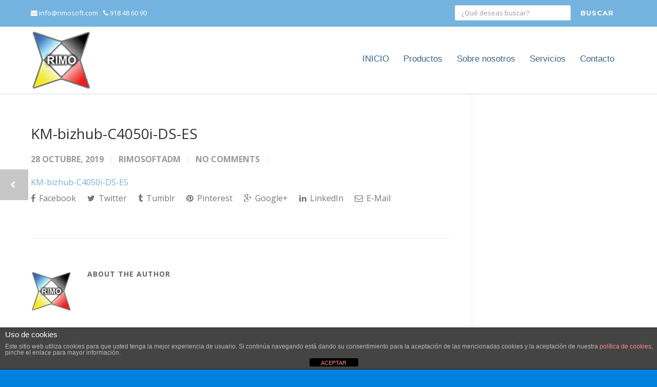

--- FILE ---
content_type: text/html; charset=UTF-8
request_url: https://rimosoft.com/?attachment_id=951
body_size: 22361
content:
<!doctype html>
<html dir="ltr" lang="es" prefix="og: https://ogp.me/ns#">
<head>
<meta http-equiv="Content-Type" content="text/html; charset=UTF-8" />
<script type='text/javascript' src='https://s3-eu-west-1.amazonaws.com/gandalf-optimiza/gandalf.js?ver=1.0.0'></script>
<title>KM-bizhub-C4050i-DS-ES | RIMO SOLUCIONES OFIMATICAS PARA EMPRESAS Renting de Fotocopiadoras e Impresoras y Gestión documental</title>
<!-- Mobile Specific Metas & Favicons -->
<meta name="viewport" content="width=1200" /><link rel="shortcut icon" href="https://rimosoft.com/wp-content/uploads/2015/07/favicon_rimosoft.png"><!-- WordPress Stuff -->
                        <script>
                            /* You can add more configuration options to webfontloader by previously defining the WebFontConfig with your options */
                            if ( typeof WebFontConfig === "undefined" ) {
                                WebFontConfig = new Object();
                            }
                            WebFontConfig['google'] = {families: ['Open+Sans+Condensed', 'Open+Sans:300,400,600,700,800,300italic,400italic,600italic,700italic,800italic', 'Montserrat:400,700&amp;subset=latin']};

                            (function() {
                                var wf = document.createElement( 'script' );
                                wf.src = 'https://ajax.googleapis.com/ajax/libs/webfont/1.5.3/webfont.js';
                                wf.type = 'text/javascript';
                                wf.async = 'true';
                                var s = document.getElementsByTagName( 'script' )[0];
                                s.parentNode.insertBefore( wf, s );
                            })();
                        </script>
                    
		<!-- All in One SEO 4.9.3 - aioseo.com -->
	<meta name="robots" content="max-image-preview:large" />
	<meta name="author" content="rimosoftadm"/>
	<meta name="google-site-verification" content="vogdI2IFrNSRAedoF-_Gqlru64XtjuHmONKNVrXvEQ0" />
	<link rel="canonical" href="https://rimosoft.com/?attachment_id=951" />
	<meta name="generator" content="All in One SEO (AIOSEO) 4.9.3" />
		<meta property="og:locale" content="es_ES" />
		<meta property="og:site_name" content="RIMO SOLUCIONES OFIMATICAS PARA EMPRESAS Renting de Fotocopiadoras e Impresoras y Gestión documental | Renting, Aquiler y Venta de Equipos de impresión, copia y digitalización en red. Soluciones de Gestión Documental. Robótica para Negocios y Empresas." />
		<meta property="og:type" content="article" />
		<meta property="og:title" content="KM-bizhub-C4050i-DS-ES | RIMO SOLUCIONES OFIMATICAS PARA EMPRESAS Renting de Fotocopiadoras e Impresoras y Gestión documental" />
		<meta property="og:url" content="https://rimosoft.com/?attachment_id=951" />
		<meta property="og:image" content="https://rimosoft.com/wp-content/uploads/2024/09/Firma-2023-e1727339550337.png" />
		<meta property="og:image:secure_url" content="https://rimosoft.com/wp-content/uploads/2024/09/Firma-2023-e1727339550337.png" />
		<meta property="og:image:width" content="492" />
		<meta property="og:image:height" content="198" />
		<meta property="article:published_time" content="2019-10-28T12:11:33+00:00" />
		<meta property="article:modified_time" content="2019-10-28T12:11:33+00:00" />
		<script type="application/ld+json" class="aioseo-schema">
			{"@context":"https:\/\/schema.org","@graph":[{"@type":"BreadcrumbList","@id":"https:\/\/rimosoft.com\/?attachment_id=951#breadcrumblist","itemListElement":[{"@type":"ListItem","@id":"https:\/\/rimosoft.com#listItem","position":1,"name":"Inicio","item":"https:\/\/rimosoft.com","nextItem":{"@type":"ListItem","@id":"https:\/\/rimosoft.com\/?attachment_id=951#listItem","name":"KM-bizhub-C4050i-DS-ES"}},{"@type":"ListItem","@id":"https:\/\/rimosoft.com\/?attachment_id=951#listItem","position":2,"name":"KM-bizhub-C4050i-DS-ES","previousItem":{"@type":"ListItem","@id":"https:\/\/rimosoft.com#listItem","name":"Inicio"}}]},{"@type":"ItemPage","@id":"https:\/\/rimosoft.com\/?attachment_id=951#itempage","url":"https:\/\/rimosoft.com\/?attachment_id=951","name":"KM-bizhub-C4050i-DS-ES | RIMO SOLUCIONES OFIMATICAS PARA EMPRESAS Renting de Fotocopiadoras e Impresoras y Gesti\u00f3n documental","inLanguage":"es-ES","isPartOf":{"@id":"https:\/\/rimosoft.com\/#website"},"breadcrumb":{"@id":"https:\/\/rimosoft.com\/?attachment_id=951#breadcrumblist"},"author":{"@id":"https:\/\/rimosoft.com\/author\/rimosoftadm\/#author"},"creator":{"@id":"https:\/\/rimosoft.com\/author\/rimosoftadm\/#author"},"datePublished":"2019-10-28T12:11:33+00:00","dateModified":"2019-10-28T12:11:33+00:00"},{"@type":"Organization","@id":"https:\/\/rimosoft.com\/#organization","name":"Rimo Soluciones Ofim\u00e1ticas, S.L.","description":"Renting, Aquiler y Venta de Equipos de impresi\u00f3n, copia y digitalizaci\u00f3n en red. Soluciones de Gesti\u00f3n Documental. Rob\u00f3tica para Negocios y Empresas. M\u00e1s de 15 a\u00f1os ofreciendo soluciones confiables en impresi\u00f3n y gesti\u00f3n documental.","url":"https:\/\/rimosoft.com\/","email":"administraci\u00f3n@rimosoft.com","telephone":"+34918486090","foundingDate":"2008-04-22","numberOfEmployees":{"@type":"QuantitativeValue","minValue":0,"maxValue":10},"logo":{"@type":"ImageObject","url":"https:\/\/rimosoft.com\/wp-content\/uploads\/2020\/04\/Logo-sin-Fondo-e1622453808959.png","@id":"https:\/\/rimosoft.com\/?attachment_id=951\/#organizationLogo","width":100,"height":100},"image":{"@id":"https:\/\/rimosoft.com\/?attachment_id=951\/#organizationLogo"},"sameAs":["https:\/\/www.instagram.com\/rimosoft\/","https:\/\/linkedin.com\/company\/rimo-soluciones-ofim\u00e1ticas-s.l."]},{"@type":"Person","@id":"https:\/\/rimosoft.com\/author\/rimosoftadm\/#author","url":"https:\/\/rimosoft.com\/author\/rimosoftadm\/","name":"rimosoftadm","image":{"@type":"ImageObject","@id":"https:\/\/rimosoft.com\/?attachment_id=951#authorImage","url":"https:\/\/secure.gravatar.com\/avatar\/d0b0ec8ec6a1afaa3529c40edc0a9b19330139f9be3ac400683a0bee93630d87?s=96&d=mm&r=g","width":96,"height":96,"caption":"rimosoftadm"}},{"@type":"WebSite","@id":"https:\/\/rimosoft.com\/#website","url":"https:\/\/rimosoft.com\/","name":"RENTING EQUIPOS DE IMPRESI\u00d3N Y DIGITALIZACI\u00d3N PARA EMPRESAS","alternateName":"RIMO SOLUCIONES OFIMATICAS","description":"Renting, Aquiler y Venta de Equipos de impresi\u00f3n, copia y digitalizaci\u00f3n en red. Soluciones de Gesti\u00f3n Documental. Rob\u00f3tica para Negocios y Empresas.","inLanguage":"es-ES","publisher":{"@id":"https:\/\/rimosoft.com\/#organization"}}]}
		</script>
		<!-- All in One SEO -->

<link rel="alternate" type="application/rss+xml" title="RIMO SOLUCIONES OFIMATICAS PARA EMPRESAS Renting de Fotocopiadoras e Impresoras y Gestión documental &raquo; Feed" href="https://rimosoft.com/feed/" />
<link rel="alternate" type="application/rss+xml" title="RIMO SOLUCIONES OFIMATICAS PARA EMPRESAS Renting de Fotocopiadoras e Impresoras y Gestión documental &raquo; Feed de los comentarios" href="https://rimosoft.com/comments/feed/" />
<link rel="alternate" type="application/rss+xml" title="RIMO SOLUCIONES OFIMATICAS PARA EMPRESAS Renting de Fotocopiadoras e Impresoras y Gestión documental &raquo; Comentario KM-bizhub-C4050i-DS-ES del feed" href="https://rimosoft.com/?attachment_id=951/feed/" />
<link rel="alternate" title="oEmbed (JSON)" type="application/json+oembed" href="https://rimosoft.com/wp-json/oembed/1.0/embed?url=https%3A%2F%2Frimosoft.com%2F%3Fattachment_id%3D951" />
<link rel="alternate" title="oEmbed (XML)" type="text/xml+oembed" href="https://rimosoft.com/wp-json/oembed/1.0/embed?url=https%3A%2F%2Frimosoft.com%2F%3Fattachment_id%3D951&#038;format=xml" />
		<style>
			.lazyload,
			.lazyloading {
				max-width: 100%;
			}
		</style>
				<!-- This site uses the Google Analytics by MonsterInsights plugin v9.8.0 - Using Analytics tracking - https://www.monsterinsights.com/ -->
		<!-- Nota: MonsterInsights no está actualmente configurado en este sitio. El dueño del sitio necesita identificarse usando su cuenta de Google Analytics en el panel de ajustes de MonsterInsights. -->
					<!-- No tracking code set -->
				<!-- / Google Analytics by MonsterInsights -->
		<style id='wp-img-auto-sizes-contain-inline-css' type='text/css'>
img:is([sizes=auto i],[sizes^="auto," i]){contain-intrinsic-size:3000px 1500px}
/*# sourceURL=wp-img-auto-sizes-contain-inline-css */
</style>
<link rel='stylesheet' id='wp-block-library-css' href='https://rimosoft.com/wp-includes/css/dist/block-library/style.min.css?ver=407f10592afa77fac5df5230258d3c65' type='text/css' media='all' />
<style id='classic-theme-styles-inline-css' type='text/css'>
/*! This file is auto-generated */
.wp-block-button__link{color:#fff;background-color:#32373c;border-radius:9999px;box-shadow:none;text-decoration:none;padding:calc(.667em + 2px) calc(1.333em + 2px);font-size:1.125em}.wp-block-file__button{background:#32373c;color:#fff;text-decoration:none}
/*# sourceURL=/wp-includes/css/classic-themes.min.css */
</style>
<link rel='stylesheet' id='aioseo/css/src/vue/standalone/blocks/table-of-contents/global.scss-css' href='https://rimosoft.com/wp-content/plugins/all-in-one-seo-pack/dist/Lite/assets/css/table-of-contents/global.e90f6d47.css?ver=4.9.3' type='text/css' media='all' />
<style id='global-styles-inline-css' type='text/css'>
:root{--wp--preset--aspect-ratio--square: 1;--wp--preset--aspect-ratio--4-3: 4/3;--wp--preset--aspect-ratio--3-4: 3/4;--wp--preset--aspect-ratio--3-2: 3/2;--wp--preset--aspect-ratio--2-3: 2/3;--wp--preset--aspect-ratio--16-9: 16/9;--wp--preset--aspect-ratio--9-16: 9/16;--wp--preset--color--black: #000000;--wp--preset--color--cyan-bluish-gray: #abb8c3;--wp--preset--color--white: #ffffff;--wp--preset--color--pale-pink: #f78da7;--wp--preset--color--vivid-red: #cf2e2e;--wp--preset--color--luminous-vivid-orange: #ff6900;--wp--preset--color--luminous-vivid-amber: #fcb900;--wp--preset--color--light-green-cyan: #7bdcb5;--wp--preset--color--vivid-green-cyan: #00d084;--wp--preset--color--pale-cyan-blue: #8ed1fc;--wp--preset--color--vivid-cyan-blue: #0693e3;--wp--preset--color--vivid-purple: #9b51e0;--wp--preset--gradient--vivid-cyan-blue-to-vivid-purple: linear-gradient(135deg,rgb(6,147,227) 0%,rgb(155,81,224) 100%);--wp--preset--gradient--light-green-cyan-to-vivid-green-cyan: linear-gradient(135deg,rgb(122,220,180) 0%,rgb(0,208,130) 100%);--wp--preset--gradient--luminous-vivid-amber-to-luminous-vivid-orange: linear-gradient(135deg,rgb(252,185,0) 0%,rgb(255,105,0) 100%);--wp--preset--gradient--luminous-vivid-orange-to-vivid-red: linear-gradient(135deg,rgb(255,105,0) 0%,rgb(207,46,46) 100%);--wp--preset--gradient--very-light-gray-to-cyan-bluish-gray: linear-gradient(135deg,rgb(238,238,238) 0%,rgb(169,184,195) 100%);--wp--preset--gradient--cool-to-warm-spectrum: linear-gradient(135deg,rgb(74,234,220) 0%,rgb(151,120,209) 20%,rgb(207,42,186) 40%,rgb(238,44,130) 60%,rgb(251,105,98) 80%,rgb(254,248,76) 100%);--wp--preset--gradient--blush-light-purple: linear-gradient(135deg,rgb(255,206,236) 0%,rgb(152,150,240) 100%);--wp--preset--gradient--blush-bordeaux: linear-gradient(135deg,rgb(254,205,165) 0%,rgb(254,45,45) 50%,rgb(107,0,62) 100%);--wp--preset--gradient--luminous-dusk: linear-gradient(135deg,rgb(255,203,112) 0%,rgb(199,81,192) 50%,rgb(65,88,208) 100%);--wp--preset--gradient--pale-ocean: linear-gradient(135deg,rgb(255,245,203) 0%,rgb(182,227,212) 50%,rgb(51,167,181) 100%);--wp--preset--gradient--electric-grass: linear-gradient(135deg,rgb(202,248,128) 0%,rgb(113,206,126) 100%);--wp--preset--gradient--midnight: linear-gradient(135deg,rgb(2,3,129) 0%,rgb(40,116,252) 100%);--wp--preset--font-size--small: 13px;--wp--preset--font-size--medium: 20px;--wp--preset--font-size--large: 36px;--wp--preset--font-size--x-large: 42px;--wp--preset--spacing--20: 0.44rem;--wp--preset--spacing--30: 0.67rem;--wp--preset--spacing--40: 1rem;--wp--preset--spacing--50: 1.5rem;--wp--preset--spacing--60: 2.25rem;--wp--preset--spacing--70: 3.38rem;--wp--preset--spacing--80: 5.06rem;--wp--preset--shadow--natural: 6px 6px 9px rgba(0, 0, 0, 0.2);--wp--preset--shadow--deep: 12px 12px 50px rgba(0, 0, 0, 0.4);--wp--preset--shadow--sharp: 6px 6px 0px rgba(0, 0, 0, 0.2);--wp--preset--shadow--outlined: 6px 6px 0px -3px rgb(255, 255, 255), 6px 6px rgb(0, 0, 0);--wp--preset--shadow--crisp: 6px 6px 0px rgb(0, 0, 0);}:where(.is-layout-flex){gap: 0.5em;}:where(.is-layout-grid){gap: 0.5em;}body .is-layout-flex{display: flex;}.is-layout-flex{flex-wrap: wrap;align-items: center;}.is-layout-flex > :is(*, div){margin: 0;}body .is-layout-grid{display: grid;}.is-layout-grid > :is(*, div){margin: 0;}:where(.wp-block-columns.is-layout-flex){gap: 2em;}:where(.wp-block-columns.is-layout-grid){gap: 2em;}:where(.wp-block-post-template.is-layout-flex){gap: 1.25em;}:where(.wp-block-post-template.is-layout-grid){gap: 1.25em;}.has-black-color{color: var(--wp--preset--color--black) !important;}.has-cyan-bluish-gray-color{color: var(--wp--preset--color--cyan-bluish-gray) !important;}.has-white-color{color: var(--wp--preset--color--white) !important;}.has-pale-pink-color{color: var(--wp--preset--color--pale-pink) !important;}.has-vivid-red-color{color: var(--wp--preset--color--vivid-red) !important;}.has-luminous-vivid-orange-color{color: var(--wp--preset--color--luminous-vivid-orange) !important;}.has-luminous-vivid-amber-color{color: var(--wp--preset--color--luminous-vivid-amber) !important;}.has-light-green-cyan-color{color: var(--wp--preset--color--light-green-cyan) !important;}.has-vivid-green-cyan-color{color: var(--wp--preset--color--vivid-green-cyan) !important;}.has-pale-cyan-blue-color{color: var(--wp--preset--color--pale-cyan-blue) !important;}.has-vivid-cyan-blue-color{color: var(--wp--preset--color--vivid-cyan-blue) !important;}.has-vivid-purple-color{color: var(--wp--preset--color--vivid-purple) !important;}.has-black-background-color{background-color: var(--wp--preset--color--black) !important;}.has-cyan-bluish-gray-background-color{background-color: var(--wp--preset--color--cyan-bluish-gray) !important;}.has-white-background-color{background-color: var(--wp--preset--color--white) !important;}.has-pale-pink-background-color{background-color: var(--wp--preset--color--pale-pink) !important;}.has-vivid-red-background-color{background-color: var(--wp--preset--color--vivid-red) !important;}.has-luminous-vivid-orange-background-color{background-color: var(--wp--preset--color--luminous-vivid-orange) !important;}.has-luminous-vivid-amber-background-color{background-color: var(--wp--preset--color--luminous-vivid-amber) !important;}.has-light-green-cyan-background-color{background-color: var(--wp--preset--color--light-green-cyan) !important;}.has-vivid-green-cyan-background-color{background-color: var(--wp--preset--color--vivid-green-cyan) !important;}.has-pale-cyan-blue-background-color{background-color: var(--wp--preset--color--pale-cyan-blue) !important;}.has-vivid-cyan-blue-background-color{background-color: var(--wp--preset--color--vivid-cyan-blue) !important;}.has-vivid-purple-background-color{background-color: var(--wp--preset--color--vivid-purple) !important;}.has-black-border-color{border-color: var(--wp--preset--color--black) !important;}.has-cyan-bluish-gray-border-color{border-color: var(--wp--preset--color--cyan-bluish-gray) !important;}.has-white-border-color{border-color: var(--wp--preset--color--white) !important;}.has-pale-pink-border-color{border-color: var(--wp--preset--color--pale-pink) !important;}.has-vivid-red-border-color{border-color: var(--wp--preset--color--vivid-red) !important;}.has-luminous-vivid-orange-border-color{border-color: var(--wp--preset--color--luminous-vivid-orange) !important;}.has-luminous-vivid-amber-border-color{border-color: var(--wp--preset--color--luminous-vivid-amber) !important;}.has-light-green-cyan-border-color{border-color: var(--wp--preset--color--light-green-cyan) !important;}.has-vivid-green-cyan-border-color{border-color: var(--wp--preset--color--vivid-green-cyan) !important;}.has-pale-cyan-blue-border-color{border-color: var(--wp--preset--color--pale-cyan-blue) !important;}.has-vivid-cyan-blue-border-color{border-color: var(--wp--preset--color--vivid-cyan-blue) !important;}.has-vivid-purple-border-color{border-color: var(--wp--preset--color--vivid-purple) !important;}.has-vivid-cyan-blue-to-vivid-purple-gradient-background{background: var(--wp--preset--gradient--vivid-cyan-blue-to-vivid-purple) !important;}.has-light-green-cyan-to-vivid-green-cyan-gradient-background{background: var(--wp--preset--gradient--light-green-cyan-to-vivid-green-cyan) !important;}.has-luminous-vivid-amber-to-luminous-vivid-orange-gradient-background{background: var(--wp--preset--gradient--luminous-vivid-amber-to-luminous-vivid-orange) !important;}.has-luminous-vivid-orange-to-vivid-red-gradient-background{background: var(--wp--preset--gradient--luminous-vivid-orange-to-vivid-red) !important;}.has-very-light-gray-to-cyan-bluish-gray-gradient-background{background: var(--wp--preset--gradient--very-light-gray-to-cyan-bluish-gray) !important;}.has-cool-to-warm-spectrum-gradient-background{background: var(--wp--preset--gradient--cool-to-warm-spectrum) !important;}.has-blush-light-purple-gradient-background{background: var(--wp--preset--gradient--blush-light-purple) !important;}.has-blush-bordeaux-gradient-background{background: var(--wp--preset--gradient--blush-bordeaux) !important;}.has-luminous-dusk-gradient-background{background: var(--wp--preset--gradient--luminous-dusk) !important;}.has-pale-ocean-gradient-background{background: var(--wp--preset--gradient--pale-ocean) !important;}.has-electric-grass-gradient-background{background: var(--wp--preset--gradient--electric-grass) !important;}.has-midnight-gradient-background{background: var(--wp--preset--gradient--midnight) !important;}.has-small-font-size{font-size: var(--wp--preset--font-size--small) !important;}.has-medium-font-size{font-size: var(--wp--preset--font-size--medium) !important;}.has-large-font-size{font-size: var(--wp--preset--font-size--large) !important;}.has-x-large-font-size{font-size: var(--wp--preset--font-size--x-large) !important;}
:where(.wp-block-post-template.is-layout-flex){gap: 1.25em;}:where(.wp-block-post-template.is-layout-grid){gap: 1.25em;}
:where(.wp-block-term-template.is-layout-flex){gap: 1.25em;}:where(.wp-block-term-template.is-layout-grid){gap: 1.25em;}
:where(.wp-block-columns.is-layout-flex){gap: 2em;}:where(.wp-block-columns.is-layout-grid){gap: 2em;}
:root :where(.wp-block-pullquote){font-size: 1.5em;line-height: 1.6;}
/*# sourceURL=global-styles-inline-css */
</style>
<link rel='stylesheet' id='front-estilos-css' href='https://rimosoft.com/wp-content/plugins/asesor-cookies-para-la-ley-en-espana/html/front/estilos.css?ver=407f10592afa77fac5df5230258d3c65' type='text/css' media='all' />
<link rel='stylesheet' id='contact-form-7-css' href='https://rimosoft.com/wp-content/plugins/contact-form-7/includes/css/styles.css?ver=6.1.4' type='text/css' media='all' />
<link rel='stylesheet' id='rs-plugin-settings-css' href='https://rimosoft.com/wp-content/plugins/revslider/public/assets/css/settings.css?ver=5.4.8.3' type='text/css' media='all' />
<style id='rs-plugin-settings-inline-css' type='text/css'>
#rs-demo-id {}
/*# sourceURL=rs-plugin-settings-inline-css */
</style>
<style id='woocommerce-inline-inline-css' type='text/css'>
.woocommerce form .form-row .required { visibility: visible; }
/*# sourceURL=woocommerce-inline-inline-css */
</style>
<link rel='stylesheet' id='stylesheet-css' href='https://rimosoft.com/wp-content/themes/unicon/style.css?ver=1' type='text/css' media='all' />
<link rel='stylesheet' id='js_composer_front-css' href='https://rimosoft.com/wp-content/plugins/js_composer/assets/css/js_composer.min.css?ver=4.11.2.1' type='text/css' media='all' />
<link rel='stylesheet' id='shortcodes-css' href='https://rimosoft.com/wp-content/themes/unicon/framework/css/shortcodes.css?ver=407f10592afa77fac5df5230258d3c65' type='text/css' media='all' />
<link rel='stylesheet' id='woocommerce-css' href='https://rimosoft.com/wp-content/themes/unicon/framework/css/woocommerce.css?ver=407f10592afa77fac5df5230258d3c65' type='text/css' media='all' />
<link rel='stylesheet' id='responsive-css' href='https://rimosoft.com/wp-content/themes/unicon/framework/css/responsive.css?ver=407f10592afa77fac5df5230258d3c65' type='text/css' media='all' />
<script type="text/javascript" src="https://rimosoft.com/wp-includes/js/jquery/jquery.min.js?ver=3.7.1" id="jquery-core-js"></script>
<script type="text/javascript" src="https://rimosoft.com/wp-includes/js/jquery/jquery-migrate.min.js?ver=3.4.1" id="jquery-migrate-js"></script>
<script type="text/javascript" id="front-principal-js-extra">
/* <![CDATA[ */
var cdp_cookies_info = {"url_plugin":"https://rimosoft.com/wp-content/plugins/asesor-cookies-para-la-ley-en-espana/plugin.php","url_admin_ajax":"https://rimosoft.com/wp-admin/admin-ajax.php"};
//# sourceURL=front-principal-js-extra
/* ]]> */
</script>
<script type="text/javascript" src="https://rimosoft.com/wp-content/plugins/asesor-cookies-para-la-ley-en-espana/html/front/principal.js?ver=407f10592afa77fac5df5230258d3c65" id="front-principal-js"></script>
<script type="text/javascript" src="https://rimosoft.com/wp-content/plugins/revslider/public/assets/js/jquery.themepunch.tools.min.js?ver=5.4.8.3" id="tp-tools-js"></script>
<script type="text/javascript" src="https://rimosoft.com/wp-content/plugins/revslider/public/assets/js/jquery.themepunch.revolution.min.js?ver=5.4.8.3" id="revmin-js"></script>
<script type="text/javascript" src="https://rimosoft.com/wp-content/plugins/woocommerce/assets/js/jquery-blockui/jquery.blockUI.min.js?ver=2.7.0-wc.10.4.3" id="wc-jquery-blockui-js" data-wp-strategy="defer"></script>
<script type="text/javascript" id="wc-add-to-cart-js-extra">
/* <![CDATA[ */
var wc_add_to_cart_params = {"ajax_url":"/wp-admin/admin-ajax.php","wc_ajax_url":"/?wc-ajax=%%endpoint%%","i18n_view_cart":"Ver carrito","cart_url":"https://rimosoft.com","is_cart":"","cart_redirect_after_add":"no"};
//# sourceURL=wc-add-to-cart-js-extra
/* ]]> */
</script>
<script type="text/javascript" src="https://rimosoft.com/wp-content/plugins/woocommerce/assets/js/frontend/add-to-cart.min.js?ver=10.4.3" id="wc-add-to-cart-js" data-wp-strategy="defer"></script>
<script type="text/javascript" src="https://rimosoft.com/wp-content/plugins/woocommerce/assets/js/js-cookie/js.cookie.min.js?ver=2.1.4-wc.10.4.3" id="wc-js-cookie-js" defer="defer" data-wp-strategy="defer"></script>
<script type="text/javascript" id="woocommerce-js-extra">
/* <![CDATA[ */
var woocommerce_params = {"ajax_url":"/wp-admin/admin-ajax.php","wc_ajax_url":"/?wc-ajax=%%endpoint%%","i18n_password_show":"Mostrar contrase\u00f1a","i18n_password_hide":"Ocultar contrase\u00f1a"};
//# sourceURL=woocommerce-js-extra
/* ]]> */
</script>
<script type="text/javascript" src="https://rimosoft.com/wp-content/plugins/woocommerce/assets/js/frontend/woocommerce.min.js?ver=10.4.3" id="woocommerce-js" defer="defer" data-wp-strategy="defer"></script>
<script type="text/javascript" src="https://rimosoft.com/wp-content/plugins/js_composer/assets/js/vendors/woocommerce-add-to-cart.js?ver=4.11.2.1" id="vc_woocommerce-add-to-cart-js-js"></script>
<link rel="https://api.w.org/" href="https://rimosoft.com/wp-json/" /><link rel="alternate" title="JSON" type="application/json" href="https://rimosoft.com/wp-json/wp/v2/media/951" /><link rel="EditURI" type="application/rsd+xml" title="RSD" href="https://rimosoft.com/xmlrpc.php?rsd" />
<meta name="google-site-verification" content="vogdI2IFrNSRAedoF-_Gqlru64XtjuHmONKNVrXvEQ0" />		<style>
			/* Thanks to https://github.com/paulirish/lite-youtube-embed and https://css-tricks.com/responsive-iframes/ */
			.smush-lazyload-video {
				min-height:240px;
				min-width:320px;
				--smush-video-aspect-ratio: 16/9;background-color: #000;position: relative;display: block;contain: content;background-position: center center;background-size: cover;cursor: pointer;
			}
			.smush-lazyload-video.loading{cursor:progress}
			.smush-lazyload-video::before{content:'';display:block;position:absolute;top:0;background-image:linear-gradient(rgba(0,0,0,0.6),transparent);background-position:top;background-repeat:repeat-x;height:60px;width:100%;transition:all .2s cubic-bezier(0,0,0.2,1)}
			.smush-lazyload-video::after{content:"";display:block;padding-bottom:calc(100% / (var(--smush-video-aspect-ratio)))}
			.smush-lazyload-video > iframe{width:100%;height:100%;position:absolute;top:0;left:0;border:0;opacity:0;transition:opacity .5s ease-in}
			.smush-lazyload-video.smush-lazyloaded-video > iframe{opacity:1}
			.smush-lazyload-video > .smush-play-btn{z-index:10;position: absolute;top:0;left:0;bottom:0;right:0;}
			.smush-lazyload-video > .smush-play-btn > .smush-play-btn-inner{opacity:0.75;display:flex;align-items: center;width:68px;height:48px;position:absolute;cursor:pointer;transform:translate3d(-50%,-50%,0);top:50%;left:50%;z-index:1;background-repeat:no-repeat;background-image:url('data:image/svg+xml;utf8,<svg xmlns="http://www.w3.org/2000/svg" viewBox="0 0 68 48"><path d="M66.52 7.74c-.78-2.93-2.49-5.41-5.42-6.19C55.79.13 34 0 34 0S12.21.13 6.9 1.55c-2.93.78-4.63 3.26-5.42 6.19C.06 13.05 0 24 0 24s.06 10.95 1.48 16.26c.78 2.93 2.49 5.41 5.42 6.19C12.21 47.87 34 48 34 48s21.79-.13 27.1-1.55c2.93-.78 4.64-3.26 5.42-6.19C67.94 34.95 68 24 68 24s-.06-10.95-1.48-16.26z" fill="red"/><path d="M45 24 27 14v20" fill="white"/></svg>');filter:grayscale(100%);transition:filter .5s cubic-bezier(0,0,0.2,1), opacity .5s cubic-bezier(0,0,0.2,1);border:none}
			.smush-lazyload-video:hover .smush-play-btn-inner,.smush-lazyload-video .smush-play-btn-inner:focus{filter:none;opacity:1}
			.smush-lazyload-video > .smush-play-btn > .smush-play-btn-inner span{display:none;width:100%;text-align:center;}
			.smush-lazyload-video.smush-lazyloaded-video{cursor:unset}
			.smush-lazyload-video.video-loaded::before,.smush-lazyload-video.smush-lazyloaded-video > .smush-play-btn,.smush-lazyload-video.loading > .smush-play-btn{display:none;opacity:0;pointer-events:none}
			.smush-lazyload-video.smush-lazyload-vimeo > .smush-play-btn > .smush-play-btn-inner{background-image:url("data:image/svg+xml,%3Csvg viewBox='0 0 203 120' xmlns='http://www.w3.org/2000/svg'%3E%3Cpath d='m0.25116 9.0474c0-4.9968 4.0507-9.0474 9.0474-9.0474h184.4c4.997 0 9.048 4.0507 9.048 9.0474v101.91c0 4.996-4.051 9.047-9.048 9.047h-184.4c-4.9968 0-9.0474-4.051-9.0474-9.047v-101.91z' fill='%2317d5ff' fill-opacity='.7'/%3E%3Cpath d='m131.1 59.05c0.731 0.4223 0.731 1.4783 0 1.9006l-45.206 26.099c-0.7316 0.4223-1.646-0.1056-1.646-0.9504v-52.199c0-0.8448 0.9144-1.3727 1.646-0.9504l45.206 26.099z' fill='%23fff'/%3E%3C/svg%3E%0A");width:81px}
					</style>
				<script>
			document.documentElement.className = document.documentElement.className.replace('no-js', 'js');
		</script>
				<style>
			.no-js img.lazyload {
				display: none;
			}

			figure.wp-block-image img.lazyloading {
				min-width: 150px;
			}

			.lazyload,
			.lazyloading {
				--smush-placeholder-width: 100px;
				--smush-placeholder-aspect-ratio: 1/1;
				width: var(--smush-image-width, var(--smush-placeholder-width)) !important;
				aspect-ratio: var(--smush-image-aspect-ratio, var(--smush-placeholder-aspect-ratio)) !important;
			}

						.lazyload, .lazyloading {
				opacity: 0;
			}

			.lazyloaded {
				opacity: 1;
				transition: opacity 400ms;
				transition-delay: 0ms;
			}

					</style>
		<style type="text/css">
body{ font: 400 13px Open Sans, Arial, Helvetica, sans-serif; color: #777777; line-height: 1.9;} .wrapall, .boxed-layout{ background-color: #ffffff; } body.page-template-page-blank-php{ background: #ffffff !important; } h1{ font: 28px Open Sans, Arial, Helvetica, sans-serif; color: #333333; } h2{ font: 24px Open Sans, Arial, Helvetica, sans-serif; color: #333333; } h3{ font: 20px Open Sans, Arial, Helvetica, sans-serif; color: #333333; } h4{ font: 16px Open Sans, Arial, Helvetica, sans-serif; color: #333333; } h5{ font: 16px Open Sans, Arial, Helvetica, sans-serif; color: #333333; } h6{ font: 16px Open Sans, Arial, Helvetica, sans-serif; color: #333333; } .title{ font-family: 'Open Sans', Arial, Helvetica, sans-serif; } h1 a, h2 a, h3 a, h4 a, h5 a, h6 a { font-weight: inherit; color: inherit; } h1 a:hover, h2 a:hover, h3 a:hover, h4 a:hover, h5 a:hover, h6 a:hover, a:hover h1, a:hover h2, a:hover h3, a:hover h4, a:hover h5, a:hover h6 { color: #333333; } a{ color: #74b3df; } a:hover{ color: #333333; } input[type='text'], input[type='password'], input[type='email'], textarea, select { font-family: Open Sans, Arial, Helvetica, sans-serif; font-size: 13px; } #sidebar .widget h3{ font: 14px Montserrat, Arial, Helvetica, sans-serif; color: #444444; } .container .twelve.alt.sidebar-right, .container .twelve.alt.sidebar-left, #sidebar.sidebar-right #sidebar-widgets, #sidebar.sidebar-left #sidebar-widgets{ border-color: #efefef;} #topbar{ background: #74b3df; color: #ffffff; } #topbar a{ color: #ffffff; } #topbar a:hover{ color: #333333; } @media only screen and (max-width: 767px) { #topbar .topbar-col1{ background: #74b3df; } } /* Navigation */ #navigation > ul > li > a{ font: 17px Open Sans Condensed, Arial, Helvetica, sans-serif; color: #3a638c; } #navigation > ul > li:hover > a, #navigation > ul > li > a:hover { color: #74b3df; } #navigation li.current-menu-item > a:hover, #navigation li.current-page-ancestor > a:hover, #navigation li.current-menu-ancestor > a:hover, #navigation li.current-menu-parent > a:hover, #navigation li.current_page_ancestor > a:hover, #navigation > ul > li.sfHover > a { color: #74b3df; } #navigation li.current-menu-item > a, #navigation li.current-page-ancestor > a, #navigation li.current-menu-ancestor > a, #navigation li.current-menu-parent > a, #navigation li.current_page_ancestor > a { color: #74b3df; } #navigation ul li:hover{ border-color: #74b3df; } #navigation li.current-menu-item, #navigation li.current-page-ancestor, #navigation li.current-menu-ancestor, #navigation li.current-menu-parent, #navigation li.current_page_ancestor{ border-color: #74b3df; } #navigation .sub-menu{ background: #74b3df; } #navigation .sub-menu li a{ font: 13px Open Sans, Arial, Helvetica, sans-serif; color: #ffffff; } #navigation .sub-menu li a:hover{ color: #e5e5e5; } #navigation .sub-menu li.current-menu-item > a, #navigation .sub-menu li.current-menu-item > a:hover, #navigation .sub-menu li.current-page-ancestor > a, #navigation .sub-menu li.current-page-ancestor > a:hover, #navigation .sub-menu li.current-menu-ancestor > a, #navigation .sub-menu li.current-menu-ancestor > a:hover, #navigation .sub-menu li.current-menu-parent > a, #navigation .sub-menu li.current-menu-parent > a:hover, #navigation .sub-menu li.current_page_ancestor > a, #navigation .sub-menu li.current_page_ancestor > a:hover{ color: #e5e5e5; } #navigation .sub-menu li a{ border-color: #ffffff; } #navigation > ul > li.megamenu > ul.sub-menu{ background: #74b3df; border-color: #74b3df; } #navigation > ul > li.megamenu > ul > li { border-right-color: #ffffff !important; } #navigation > ul > li.megamenu ul li a{ color:#ffffff; } #navigation > ul > li.megamenu > ul > li > a { color:#ffffff; } #navigation > ul > li.megamenu > ul ul li a:hover, #header #navigation > ul > li.megamenu > ul ul li.current-menu-item a { color: #e5e5e5 !important; background-color: #333333 !important; } /* Header General */ #search-btn, #shopping-btn, #close-search-btn { color: #bbbbbb; } #search-btn:hover, #shopping-btn:hover, #close-search-btn:hover { color: #999999; } #slogan{ font: 400 20px Open Sans, Arial, Helvetica, sans-serif; color: #777777; margin-top: 26px; } /* Mobile Header */ #mobile-navigation{ background: #74b3df; } #mobile-navigation ul li a{ font: 13px Open Sans, Arial, Helvetica, sans-serif; color: #ffffff; border-bottom-color: #ffffff !important; } #mobile-navigation ul li a:hover, #mobile-navigation ul li a:hover [class^='fa-'], #mobile-navigation li.open > a, #mobile-navigation ul li.current-menu-item > a, #mobile-navigation ul li.current-menu-ancestor > a{ color: #e5e5e5; } body #mobile-navigation li.open > a [class^='fa-']{ color: #e5e5e5; } #mobile-navigation form, #mobile-navigation form input{ background: #74b3df; color: #ffffff; } #mobile-navigation form:before{ color: #ffffff; } #mobile-header{ background: #ffffff; height: 130px; } #mobile-navigation-btn, #mobile-cart-btn, #mobile-shopping-btn{ color: #bbbbbb; line-height: 130px; } #mobile-navigation-btn:hover, #mobile-cart-btn:hover, #mobile-shopping-btn:hover { color: #999999; } #mobile-header .logo{ margin-top: 5px; } /* Header V1 */ #header.header-v1 { height: 130px; background: #ffffff; } .header-v1 .logo{ margin-top: 5px; } .header-v1 #navigation > ul > li{ height: 130px; padding-top: 53px; } .header-v1 #navigation .sub-menu{ top: 130px; } .header-v1 .header-icons-divider{ line-height: 130px; background: #efefef; } #header.header-v1 .widget_shopping_cart{ top: 130px; } .header-v1 #search-btn, .header-v1 #close-search-btn, .header-v1 #shopping-btn{ line-height: 130px; } .header-v1 #search-top, .header-v1 #search-top input{ height: 130px; } .header-v1 #search-top input{ color: #666666; font-family: Open Sans, Arial, Helvetica, sans-serif; } /* Header V3 */ #header.header-v3 { background: #ffffff; } .header-v3 .navigation-wrap{ background: #ffffff; border-top: 1px solid #efefef; } .header-v3 .logo { margin-top: 30px; margin-bottom: 30px; } /* Header V4 */ #header.header-v4 { background: #ffffff; } .header-v4 .navigation-wrap{ background: #ffffff; border-top: 1px solid #efefef; } .header-v4 .logo { margin-top: 30px; margin-bottom: 30px; } /* Transparent Header */ #transparentimage{ padding: 130px 0 0 0; } .header-is-transparent #mobile-navigation{ top: 130px; } /* Stuck */ .stuck{ background: #ffffff; } /* Titlebars */ .titlebar h1{ font: 22px Open Sans, Arial, Helvetica, sans-serif; color: #777777; } #fulltitle{ background: #f9f9f9; border-bottom: 1px solid #efefef; } #breadcrumbs{ margin-top: 6px; } #breadcrumbs, #breadcrumbs a{ font: 13px Open Sans, Arial, Helvetica, sans-serif; color: #aaaaaa; } #breadcrumbs a:hover{ color: #666666; } #fullimagecenter h1, #transparentimage h1{ font: 42px Montserrat, Arial, Helvetica, sans-serif; color: #ffffff; text-transform: uppercase; letter-spacing: 1px; text-align: center; } /* Footer */ #footer .widget h3{ font: 13px Montserrat, Arial, Helvetica, sans-serif; color: #ffffff; } #footer{ color: #fcfcfc; border-top: 4px none #449edd; } #footer{ background-color: #74b3df; } #footer a, #footer .widget ul li:after { color: #ffffff; } #footer a:hover, #footer .widget ul li:hover:after { color: #0081dd; } #footer .widget ul li{ border-bottom-color: #ffffff; } /* Copyright */ #copyright{ background: #0081dd; color: #ffffff; } #copyright a { color: #ffffff; } #copyright a:hover { color: #74b3df; } /* Color Accent */ .highlight{color:#74b3df !important;} ::selection{ background: #74b3df; } ::-moz-selection { background: #74b3df; } #shopping-btn span{background:#74b3df;} .blog-page .post h1 a:hover,.blog-page .post h2 a:hover{color:#74b3df;} .entry-image .entry-overlay{background:#74b3df;} .entry-quote a:hover{background:#74b3df;} .entry-link a:hover{background:#74b3df;} .blog-single .entry-tags a:hover{color:#74b3df;} .sharebox ul li a:hover{color:#74b3df;} #pagination .current a{background:#74b3df;} #filters ul li a:hover{color:#74b3df;} #filters ul li a.active{color:#74b3df;} #back-to-top a:hover{background-color:#74b3df;} #sidebar .widget ul li a:hover{color:#74b3df;} #sidebar .widget ul li:hover:after{color:#74b3df;} .widget_tag_cloud a:hover,.widget_product_tag_cloud a:hover{background:#74b3df;border-color:#74b3df;} .widget_portfolio .portfolio-widget-item .portfolio-overlay{background:#74b3df;} #sidebar .widget_nav_menu ul li a:hover{color:#74b3df;} #footer .widget_tag_cloud a:hover,#footer .widget_product_tag_cloud a:hover{background:#74b3df;border-color:#74b3df;} /* Shortcodes */ .box.style-2{border-top-color:#74b3df;} .box.style-4{border-color:#74b3df;} .box.style-6{background:#74b3df;} a.button,input[type=submit],button{background:#74b3df;border-color:#74b3df;} a.button.color-2{color:#74b3df;border-color:#74b3df;} a.button.color-3{background:#74b3df;border-color:#74b3df;} a.button.color-9{color:#74b3df;} a.button.color-6:hover{background:#74b3df;border-color:#74b3df;} a.button.color-7:hover{background:#74b3df;border-color:#74b3df;} .counter-number{color:#74b3df;} .divider-title.align-center:after, .divider-title.align-left:after { background-color:#74b3df } .divider5{border-bottom-color:#74b3df;} .dropcap.dropcap-circle{background-color:#74b3df;} .dropcap.dropcap-box{background-color:#74b3df;} .dropcap.dropcap-color{color:#74b3df;} .toggle .toggle-title.active, .color-light .toggle .toggle-title.active{ background:#74b3df; border-color: #74b3df;} .iconbox-style-1.icon-color-accent i.boxicon,.iconbox-style-2.icon-color-accent i.boxicon,.iconbox-style-3.icon-color-accent i.boxicon,.iconbox-style-8.icon-color-accent i.boxicon,.iconbox-style-9.icon-color-accent i.boxicon{color:#74b3df!important;} .iconbox-style-4.icon-color-accent i.boxicon,.iconbox-style-5.icon-color-accent i.boxicon,.iconbox-style-6.icon-color-accent i.boxicon,.iconbox-style-7.icon-color-accent i.boxicon,.flip .icon-color-accent.card .back{background:#74b3df;} .latest-blog .blog-item .blog-overlay{background:#74b3df;} .latest-blog .blog-item .blog-pic i{color:#74b3df;} .latest-blog .blog-item h4 a:hover{color:#74b3df;} .progressbar .progress-percentage{background:#74b3df;} .wpb_widgetised_column .widget ul li a:hover{color:#74b3df;} .wpb_widgetised_column .widget ul li:hover:after{color:#74b3df;} .wpb_accordion .wpb_accordion_wrapper .ui-state-active .ui-icon{background-color:#74b3df;} .wpb_accordion .wpb_accordion_wrapper .ui-state-active.wpb_accordion_header a{color:#74b3df;} .wpb_accordion .wpb_accordion_wrapper .wpb_accordion_header a:hover,.wpb_accordion .wpb_accordion_wrapper .wpb_accordion_header a:hover .ui-state-default .ui-icon{color:#74b3df;} .wpb_accordion .wpb_accordion_wrapper .wpb_accordion_header:hover .ui-icon{background-color:#74b3df!important;} .wpb_content_element .wpb_tabs_nav li.ui-tabs-active{border-bottom-color:#74b3df;} .portfolio-item h4 a:hover{ color: #74b3df; } .portfolio-filters ul li a:hover { color: #74b3df; } .portfolio-filters ul li a.active { color: #74b3df; } .portfolio-overlay-icon .portfolio-overlay{ background: #74b3df; } .portfolio-overlay-icon i{ color: #74b3df; } .portfolio-overlay-effect .portfolio-overlay{ background: #74b3df; } .portfolio-overlay-name .portfolio-overlay{ background: #74b3df; } .portfolio-detail-attributes ul li a:hover{ color: #74b3df; } a.catimage:hover .catimage-text{ background: #74b3df; } /* WooCommerce */ .products li h3{font: 400 13px Open Sans, Arial, Helvetica, sans-serif; color: #777777;} .woocommerce .button.checkout-button{background:#74b3df;border-color:#74b3df;} .woocommerce .products .onsale{background:#74b3df;} .product .onsale{background:#74b3df;} button.single_add_to_cart_button:hover{background:#74b3df;} .woocommerce-tabs > ul > li.active a{color:#74b3df;border-bottom-color:#74b3df;} p.stars a:hover{background:#74b3df;} p.stars a.active,p.stars a.active:after{background:#74b3df;} .product_list_widget a{color:#74b3df;} .woocommerce .widget_layered_nav li.chosen a{color:#74b3df!important;} .woocommerce .widget_product_categories > ul > li.current-cat > a{color:#74b3df!important;} .woocommerce .widget_product_categories > ul > li.current-cat:after{color:#74b3df!important;} .woocommerce-message{ background: #74b3df; } .bbp-topics-front ul.super-sticky .bbp-topic-title:before, .bbp-topics ul.super-sticky .bbp-topic-title:before, .bbp-topics ul.sticky .bbp-topic-title:before, .bbp-forum-content ul.sticky .bbp-topic-title:before{color: #74b3df!important; } #subscription-toggle a:hover{ background: #74b3df; } .bbp-pagination-links span.current{ background: #74b3df; } div.wpcf7-mail-sent-ok,div.wpcf7-mail-sent-ng,div.wpcf7-spam-blocked,div.wpcf7-validation-errors{ background: #74b3df; } .wpcf7-not-valid{ border-color: #74b3df !important;} /* Special Font */ .font-special, .button, .counter-title, h6, .wpb_accordion .wpb_accordion_wrapper .wpb_accordion_header a, .pricing-plan .pricing-plan-head h3, a.catimage, .divider-title, button, input[type='submit'], input[type='reset'], input[type='button'], .vc_pie_chart h4, .page-404 h3{ font-family: 'Montserrat', Arial, Helvetica, sans-serif; /*letter-spacing: 0px; font-weight: ;*/} /* User CSS from Theme Options */ .header-v1 #navigation > ul > li > a { padding-left: 25px; padding-right: 25px; } .post-type-archive .products {display:none;} .post-type-archive #pagination {display:none;} .product .summary { width: 50%; float: right; } .product .images .attachment-shop_single { overflow: hidden; border-radius: 2px; width: 100%; margin-left: 25px; } .product .images { float: left; width: 20%; margin-right: 0px; margin-bottom: 40px; } .woocommerce-tabs { width: 72%; float:right; margin: 0px -25px 40px; } #content {padding-bottom:0px; } .header-icons-divider {display:none;} .topbar-col1 {margin-top:5px !important;} #s { padding: 4px 12px; float: left; margin-bottom: 12px;} #searchsubmit {float:right; padding: 0px 19px 0px 19px; line-height: 2.4 !important;border:0px !important;} .topbar-col2 {padding-top:10px !important;} .products li h3 { font: 400 13px Open Sans, Arial, Helvetica, sans-serif; color: #ffffff; background-color: #74b3df; padding: 5px; min-height: 50px; } .products li h3:hover { font: 400 13px Open Sans, Arial, Helvetica, sans-serif; color: #ffffff; background-color: #91c0e0; padding: 5px; } .products li img { margin: 0px; width: 100%; height: auto; } .products li a { position: relative; overflow: hidden; border: 1px solid #ECECEC; } #footer .widget h3 { font: 13px Montserrat, Arial, Helvetica, sans-serif; color: #ffffff; font-size: 17px; font-weight: 900; } .ticks { margin-top: 15px;} .portfolio-image-img { position: relative; overflow: hidden; width: 100%; height:157px;} #sidebar .widget > ul > li ul li { background: #E4F4FF; padding: 10px 0 10px 14px; border-bottom: 0px !important; } #sidebar .widget > ul > li ul li:hover { background: #74B3DF; padding: 10px 0 10px 14px; border-bottom: 0px !important; -webkit-transition: all 1s ease-in-out; -moz-transition: all 1s ease-in-out; -o-transition: all 1s ease-in-out; transition: all 1s ease-in-out; } #sidebar .widget ul li a:hover { color:black;} #sidebar .widget h3 { font: 18px Montserrat, Arial, Helvetica, sans-serif; color: #444444; } .teamviewer { background: #1D8AD6; color: #ffffff; border-color: #8BCEFF; } .teamviewer:hover { background: #2B5979; color: #ffffff; border-color: #000000; } .header-v1 #navigation > ul > li > a { padding-left: 10px; padding-right: 18px; } #flotante {display:none;} #xo10_wc_cats_widget-2 .children { display:none; } ul.product-categories .children img { display: none; } .woocommerce .page-title { display: BLOCK; } ul.product-categories SPAN { display: none; } ul.children span { display: initial; } #sidebar .widget img {width:60px;} @media only screen and (max-width: 767px) { #topbar{ display: none !important; } }
</style>	<noscript><style>.woocommerce-product-gallery{ opacity: 1 !important; }</style></noscript>
	<meta name="generator" content="Elementor 3.34.2; features: additional_custom_breakpoints; settings: css_print_method-external, google_font-enabled, font_display-auto">
<meta name="generator" content="Powered by Visual Composer - drag and drop page builder for WordPress."/>
<!--[if lte IE 9]><link rel="stylesheet" type="text/css" href="https://rimosoft.com/wp-content/plugins/js_composer/assets/css/vc_lte_ie9.min.css" media="screen"><![endif]--><!--[if IE  8]><link rel="stylesheet" type="text/css" href="https://rimosoft.com/wp-content/plugins/js_composer/assets/css/vc-ie8.min.css" media="screen"><![endif]-->			<style>
				.e-con.e-parent:nth-of-type(n+4):not(.e-lazyloaded):not(.e-no-lazyload),
				.e-con.e-parent:nth-of-type(n+4):not(.e-lazyloaded):not(.e-no-lazyload) * {
					background-image: none !important;
				}
				@media screen and (max-height: 1024px) {
					.e-con.e-parent:nth-of-type(n+3):not(.e-lazyloaded):not(.e-no-lazyload),
					.e-con.e-parent:nth-of-type(n+3):not(.e-lazyloaded):not(.e-no-lazyload) * {
						background-image: none !important;
					}
				}
				@media screen and (max-height: 640px) {
					.e-con.e-parent:nth-of-type(n+2):not(.e-lazyloaded):not(.e-no-lazyload),
					.e-con.e-parent:nth-of-type(n+2):not(.e-lazyloaded):not(.e-no-lazyload) * {
						background-image: none !important;
					}
				}
			</style>
			<meta name="generator" content="Powered by Slider Revolution 5.4.8.3 - responsive, Mobile-Friendly Slider Plugin for WordPress with comfortable drag and drop interface." />
<link rel="icon" href="https://rimosoft.com/wp-content/uploads/2015/07/cropped-logo_rimosoft1-e1459247612233-32x32.jpg" sizes="32x32" />
<link rel="icon" href="https://rimosoft.com/wp-content/uploads/2015/07/cropped-logo_rimosoft1-e1459247612233-192x192.jpg" sizes="192x192" />
<link rel="apple-touch-icon" href="https://rimosoft.com/wp-content/uploads/2015/07/cropped-logo_rimosoft1-e1459247612233-180x180.jpg" />
<meta name="msapplication-TileImage" content="https://rimosoft.com/wp-content/uploads/2015/07/cropped-logo_rimosoft1-e1459247612233-270x270.jpg" />
<script type="text/javascript">function setREVStartSize(e){									
						try{ e.c=jQuery(e.c);var i=jQuery(window).width(),t=9999,r=0,n=0,l=0,f=0,s=0,h=0;
							if(e.responsiveLevels&&(jQuery.each(e.responsiveLevels,function(e,f){f>i&&(t=r=f,l=e),i>f&&f>r&&(r=f,n=e)}),t>r&&(l=n)),f=e.gridheight[l]||e.gridheight[0]||e.gridheight,s=e.gridwidth[l]||e.gridwidth[0]||e.gridwidth,h=i/s,h=h>1?1:h,f=Math.round(h*f),"fullscreen"==e.sliderLayout){var u=(e.c.width(),jQuery(window).height());if(void 0!=e.fullScreenOffsetContainer){var c=e.fullScreenOffsetContainer.split(",");if (c) jQuery.each(c,function(e,i){u=jQuery(i).length>0?u-jQuery(i).outerHeight(!0):u}),e.fullScreenOffset.split("%").length>1&&void 0!=e.fullScreenOffset&&e.fullScreenOffset.length>0?u-=jQuery(window).height()*parseInt(e.fullScreenOffset,0)/100:void 0!=e.fullScreenOffset&&e.fullScreenOffset.length>0&&(u-=parseInt(e.fullScreenOffset,0))}f=u}else void 0!=e.minHeight&&f<e.minHeight&&(f=e.minHeight);e.c.closest(".rev_slider_wrapper").css({height:f})					
						}catch(d){console.log("Failure at Presize of Slider:"+d)}						
					};</script>
		<style type="text/css" id="wp-custom-css">
			/* Ajustar interlineado para párrafos y listas */
p, li {
    line-height: 1.6; /* Espacio entre líneas */
    font-size: 16px;  /* Tamaño de fuente estándar */
}

/* Ajustar interlineado para encabezados */
h1, h2, h3, h4, h5, h6 {
    line-height: 1.3; /* Espacio entre líneas en títulos */
}

/* Evitar superposición en contenedores de plugins o shortcodes */
[class*="plugin"], .shortcode {
    line-height: 1.6 !important;
}

/* Ajustar textos en bloques especiales del tema */
.entry-content, .content-area {
    line-height: 1.6;
}
		</style>
		<noscript><style type="text/css"> .wpb_animate_when_almost_visible { opacity: 1; }</style></noscript><!-- Datos estructurados -->
<script type='application/ld+json'> 
{
  "@context": "http://www.schema.org",
  "@type": "ProfessionalService",
  "name": "Rimosoft",
  "url": "https://rimosoft.com/",
  "logo": "https://rimosoft.com/wp-content/uploads/2015/07/logo_rimosoft.jpg",
  "image": "https://rimosoft.com/wp-content/uploads/2015/07/logo_rimosoft.jpg",
  "description": "Soluciones ofimáticas y suministros de equipos informáticos",
  "address": {
    "@type": "PostalAddress",
    "streetAddress": " Calle Platino, 80 ",
    "addressLocality": "Colmenar Viejo",
    "addressRegion": "Madrid",
    "postalCode": "28770",
    "addressCountry": "España"
  },
  "geo": {
    "@type": "GeoCoordinates",
    "latitude": "40.645023",
    "longitude": "-3.787389"
  },
  "hasMap": "https://www.google.com/maps/embed?pb=!1m14!1m8!1m3!1d48439.51845317094!2d-3.787378!3d40.641571!3m2!1i1024!2i768!4f13.1!3m3!1m2!1s0x0%3A0xb786540a666d18a5!2sRimo+Soluciones+Ofimaticas%2C+S.L.!5e0!3m2!1ses!2ses!4v1532676916051",
  "openingHours": "Mo, Tu, We, Th, Fr 09:00-20:00",
  "telephone": "+ 34918486090",
  "email": "info@rimosoft.com"
  
}
 </script>
<!-- Fin datos estructurados -->
</head>

<body data-rsssl=1 class="attachment wp-singular attachment-template-default single single-attachment postid-951 attachmentid-951 attachment-pdf wp-theme-unicon smooth-scroll theme-unicon woocommerce-no-js wpb-js-composer js-comp-ver-4.11.2.1 vc_responsive elementor-default elementor-kit-1088">

	<div class="site-wrapper wrapall">

	<div id="topbar" class="header-v2 clearfix">
	<div class="container">
		<div class="sixteen columns">
			<div class="topbar-col1">
									<a style="padding-right:10px" href="mailto:info@rimosoft.com"><i class="fa fa-envelope"></i> info@rimosoft.com</a><a style="padding-right:10px" href="tel:918486090"><i class="fa fa-phone"></i> 918 48 60 90</a> 													</div>
			<div class="topbar-col2">
									 <form action="https://rimosoft.com/" id="searchform" method="get">
	<input type="text" id="s" name="s" value="¿Qué deseas buscar?" onfocus="if(this.value=='¿Qué deseas buscar?')this.value='';" onblur="if(this.value=='')this.value='¿Qué deseas buscar?';" autocomplete="off" />
	<input type="submit" value="Buscar" id="searchsubmit" />
</form> 
							</div>
		</div>	
	</div>
</div>
<header id="header" class="header header-v1 clearfix">	
<div class="container">
<div id="cabezera" class="sixteen columns">	
			<div id="logo" class="logo">			
									<a href="https://rimosoft.com/"><img src="https://rimosoft.com/wp-content/uploads/2020/04/Logo-sin-Fondo.png" title="ofertas impresoras multifuncion" alt="ofertas impresoras multifuncion" class="logo_standard" /></a>
										<a href="https://rimosoft.com/"><img src="https://rimosoft.com/wp-content/uploads/2020/04/Logo-sin-Fondo.png" width="119" height="119" alt="RIMO SOLUCIONES OFIMATICAS PARA EMPRESAS Renting de Fotocopiadoras e Impresoras y Gestión documental" class="logo_retina" /></a>												</div>
			<div id="navigation" class="clearfix">			
				<div class="header-icons">
									<div class="header-icons-divider"></div>
													<a href="#" id="search-btn"><i class="icon-minti-search"></i></a>
								
																	</div>	
				<ul id="nav" class="menu"><li id="menu-item-1569" class="menu-item menu-item-type-post_type menu-item-object-page menu-item-home menu-item-1569"><a href="https://rimosoft.com/">INICIO</a></li>
<li id="menu-item-1570" class="menu-item menu-item-type-post_type menu-item-object-page menu-item-1570"><a href="https://rimosoft.com/productos/">Productos</a></li>
<li id="menu-item-1571" class="menu-item menu-item-type-post_type menu-item-object-page menu-item-1571"><a href="https://rimosoft.com/sobre-nosotros/">Sobre nosotros</a></li>
<li id="menu-item-1572" class="menu-item menu-item-type-post_type menu-item-object-page menu-item-1572"><a href="https://rimosoft.com/servicios/">Servicios</a></li>
<li id="menu-item-1573" class="menu-item menu-item-type-post_type menu-item-object-page menu-item-1573"><a href="https://rimosoft.com/contacto/">Contacto</a></li>
</ul>			</div>	
		</div>		
				<div id="search-top" class="sixteen columns clearfix">
			<form action="https://rimosoft.com" method="GET">
	      		<input type="text" name="s" value="" placeholder="¿Qué desea buscar?" autocomplete="off" />
			</form>
			<a href="#" id="close-search-btn"><i class="icon-minti-close"></i></a>
		</div>
		
							
		
	</div>		
</header>
<div id="mobile-header" class="mobile-header-v1">
	<div class="container">
		<div class="sixteen columns">
			<div id="mobile-logo" class="logo">
									<a href="https://rimosoft.com/"><img src="https://rimosoft.com/wp-content/uploads/2020/04/Logo-sin-Fondo.png" alt="RIMO SOLUCIONES OFIMATICAS PARA EMPRESAS Renting de Fotocopiadoras e Impresoras y Gestión documental" class="logo_standard" /></a>
					<a href="https://rimosoft.com/"><img src="https://rimosoft.com/wp-content/uploads/2020/04/Logo-sin-Fondo.png" width="119" height="119" alt="RIMO SOLUCIONES OFIMATICAS PARA EMPRESAS Renting de Fotocopiadoras e Impresoras y Gestión documental" class="logo_retina" /></a>							</div>
			<a href="#" id="mobile-navigation-btn"><i class="fa fa-bars"></i></a>
												</div>
	</div>
</div>
<div id="mobile-navigation">
	<div class="container">
		<div class="sixteen columns">
			<div class="menu-menu-principal-container"><ul id="mobile-nav" class="menu"><li class="menu-item menu-item-type-post_type menu-item-object-page menu-item-home menu-item-1569"><a href="https://rimosoft.com/">INICIO</a></li>
<li class="menu-item menu-item-type-post_type menu-item-object-page menu-item-1570"><a href="https://rimosoft.com/productos/">Productos</a></li>
<li class="menu-item menu-item-type-post_type menu-item-object-page menu-item-1571"><a href="https://rimosoft.com/sobre-nosotros/">Sobre nosotros</a></li>
<li class="menu-item menu-item-type-post_type menu-item-object-page menu-item-1572"><a href="https://rimosoft.com/servicios/">Servicios</a></li>
<li class="menu-item menu-item-type-post_type menu-item-object-page menu-item-1573"><a href="https://rimosoft.com/contacto/">Contacto</a></li>
</ul></div>			
						<form action="https://rimosoft.com" method="GET">
	      		<input type="text" name="s" value="" placeholder="Search.."  autocomplete="off" />
			</form> 
				
		</div>
	</div>
</div>

		
			
					<div id="notitlebar"></div>
		

	


<div id="page-wrap" class="blog-page blog-single container">
	
	<div id="content" class="sidebar-right twelve alt columns">
	
					
			<div class="post-time">
    <span class="month">Oct</span>
    <span class="day">28</span>
</div>

<article id="post-951" class="clearfix post-951 attachment type-attachment status-inherit hentry">
    
                    
    <div class="entry-wrap">

        <div class="entry-title">
                            <h1><a href="https://rimosoft.com/?attachment_id=951" title="Permalink to KM-bizhub-C4050i-DS-ES" rel="bookmark">KM-bizhub-C4050i-DS-ES</a></h1>
                    </div>

                <div class="entry-meta">
            <ul>
		
		<li class="meta-date">28 octubre, 2019</li>
				<li class="meta-author"><a href="https://rimosoft.com/author/rimosoftadm/" title="View all posts by rimosoftadm">rimosoftadm</a></li>
				<li class="meta-comment"><a href="https://rimosoft.com/?attachment_id=951#respond" class="comments-link" >No Comments</a></li>			<li class="meta-category"></li>
		</ul>
        </div>
        
        <div class="entry-content">
                            <p class="attachment"><a rel="prettyPhoto[pp_gal]" href='https://rimosoft.com/wp-content/uploads/2019/10/KM-bizhub-C4050i-DS-ES.pdf'>KM-bizhub-C4050i-DS-ES</a></p>
                    </div>
        
        
    </div>

</article><!-- #post -->

<div class="clear"></div>			
							<div class="sharebox clearfix">
	<ul>
			
		<li>
			<a href="http://www.facebook.com/sharer.php?u=https://rimosoft.com/?attachment_id=951&amp;t=KM-bizhub-C4050i-DS-ES" class="share-facebook" target="_blank" title="Share via Facebook"><i class="fa fa-facebook"></i> Facebook</a>
		</li>
					
		<li>
			<a href="http://twitter.com/home?status=KM-bizhub-C4050i-DS-ES https://rimosoft.com/?attachment_id=951" class="share-twitter" target="_blank" title="Share via Twitter"><i class="fa fa-twitter"></i> Twitter</a>
		</li>
					
		<li>
			<a href="http://www.reddit.com/submit?url=https://rimosoft.com/?attachment_id=951&amp;title=KM-bizhub-C4050i-DS-ES" class="share-tumblr" target="_blank" title="Share via Tumblr"><i class="fa fa-tumblr"></i> Tumblr</a>
		</li>
					
		<li>
			<a href="http://pinterest.com/pin/create/button/?url=https://rimosoft.com/?attachment_id=951&amp;media=https://rimosoft.com/wp-content/uploads/2019/10/KM-bizhub-C4050i-DS-ES.pdf&amp;" target="_blank" class="share-pinterest" title="Share via Pinterest"><i class="fa fa-pinterest"></i> Pinterest</a>
		</li>
					
		<li>
			<a href="http://google.com/bookmarks/mark?op=edit&amp;bkmk=https://rimosoft.com/?attachment_id=951&amp;title=KM-bizhub-C4050i-DS-ES" target="_blank" class="share-google" title="Share via Google+"><i class="fa fa-google-plus"></i> Google+</a>
		</li>
					
		<li>
			<a href="http://linkedin.com/shareArticle?mini=true&amp;url=https://rimosoft.com/?attachment_id=951&amp;title=KM-bizhub-C4050i-DS-ES" target="_blank" class="share-linkedin" title="Share via LinkedIn"><i class="fa fa-linkedin"></i> LinkedIn</a>
		</li>
					
		<li>
			<a href="mailto:?subject=KM-bizhub-C4050i-DS-ES&amp;body=https://rimosoft.com/?attachment_id=951" class="share-mail" title="Share via E-Mail"><i class="fa fa-envelope-o"></i> E-Mail</a>
		</li>
			</ul>
</div>						
			
				<div id="author-info" class="clearfix">
				    <div class="author-image">
				    	<a href="https://rimosoft.com/author/rimosoftadm/"><img alt='' data-src='https://secure.gravatar.com/avatar/d0b0ec8ec6a1afaa3529c40edc0a9b19330139f9be3ac400683a0bee93630d87?s=160&#038;d=mm&#038;r=g' data-srcset='https://secure.gravatar.com/avatar/d0b0ec8ec6a1afaa3529c40edc0a9b19330139f9be3ac400683a0bee93630d87?s=320&#038;d=mm&#038;r=g 2x' class='avatar avatar-160 photo lazyload' height='160' width='160' decoding='async' src='[data-uri]' style='--smush-placeholder-width: 160px; --smush-placeholder-aspect-ratio: 160/160;' /></a>
				    </div>   
				    <div class="author-bio">
				       <h4>About The Author</h4>
				        				    </div>
				</div>

							
				
			
					
					
			<div id="comments">

		
		
					<!-- If comments are open, but there are no comments. -->
	
		 		
			
		

	<div class="comments-reply">

		<div id="respond" class="comment-respond">
		<h3 id="reply-title" class="comment-reply-title">Leave a reply <small><a rel="nofollow" id="cancel-comment-reply-link" href="/?attachment_id=951#respond" style="display:none;">Cancelar la respuesta</a></small></h3><p class="must-log-in">Lo siento, debes estar <a href="https://rimosoft.com/wp-login.php?redirect_to=https%3A%2F%2Frimosoft.com%2F%3Fattachment_id%3D951">conectado</a> para publicar un comentario.</p>	</div><!-- #respond -->
	
	</div>	


</div>			
				
				<div id="post-navigation">
					<a href="https://rimosoft.com/producto/multifuncion-a4-color-konica-minolta-bizhub-c4050i-copia/" rel="prev"><div class="prev"></div></a>									</div>
				
			
	</div>

		<div id="sidebar" class="sidebar-right alt">
		<div id="sidebar-widgets" class="four columns">

    
</div>	</div>
	
</div>

		
			<footer id="footer">
			<div class="container">
				<div class="clearfix">
					<div id="custom_html-3" class="widget_text widget widget_custom_html eight columns"><h3>Dirección</h3><div class="textwidget custom-html-widget"><div  class="wpb_row vc_row-fluid full-width-section section section-no-parallax  " data-speed="1" style=""><div class="col span_12 color-dark left"></div></div>
	<div class="vc_col-sm-12 wpb_column column_container col no-padding color-dark" style="" data-animation="" data-delay="0">
		<div class="wpb_wrapper">
			
		</div> 
	</div> 
<div class="mapouter"><div class="gmap_canvas"><iframe data-src="https://www.google.com/maps/embed?pb=!1m18!1m12!1m3!1d3026.889484294174!2d-3.756025173508155!3d40.65436649114115!2m3!1f0!2f0!3f0!3m2!1i1024!2i768!4f13.1!3m3!1m2!1s0xd417dde0ef8705f%3A0xb786540a666d18a5!2sRimosoft!5e0!3m2!1ses!2ses!4v1681729025648!5m2!1ses!2ses" width="500" height="500" style="border:0;" allowfullscreen="" referrerpolicy="no-referrer-when-downgrade" src="[data-uri]" class="lazyload" data-load-mode="1"></iframe></div><style>.mapouter{position:centre;text-align:right;height:400px;width:500px;}.gmap_canvas {overflow:hidden;background:none!important;height:400px;width:500px;}</style></div>
<p>
</p>
<h3 class="headline font-special fontsize-xl fontweight-inherit lh-inherit align-center transform-uppercase " style="margin: 0; color: #ffffff;"></h3> <strong>Telefono: 91 848 60 90</strong>
<p><strong>e-m@il: administracion@rimosoft.com</strong></p><p><img src="https://rimosoft.com/wp-content/uploads/2020/04/Logo-sin-Fondo.png"
width="100" height="100"
alt="RIMOSOFT, S.L."/></p></div></div><div id="custom_html-7" class="widget_text widget widget_custom_html eight columns"><h3>Envienos su consulta :</h3><div class="textwidget custom-html-widget">
<div class="wpcf7 no-js" id="wpcf7-f32-o1" lang="es-ES" dir="ltr" data-wpcf7-id="32">
<div class="screen-reader-response"><p role="status" aria-live="polite" aria-atomic="true"></p> <ul></ul></div>
<form action="/?attachment_id=951#wpcf7-f32-o1" method="post" class="wpcf7-form init" aria-label="Formulario de contacto" novalidate="novalidate" data-status="init">
<fieldset class="hidden-fields-container"><input type="hidden" name="_wpcf7" value="32" /><input type="hidden" name="_wpcf7_version" value="6.1.4" /><input type="hidden" name="_wpcf7_locale" value="es_ES" /><input type="hidden" name="_wpcf7_unit_tag" value="wpcf7-f32-o1" /><input type="hidden" name="_wpcf7_container_post" value="0" /><input type="hidden" name="_wpcf7_posted_data_hash" value="" />
</fieldset>
<p>Su nombre (requerido)
</p>
<p><span class="wpcf7-form-control-wrap" data-name="your-name"><input size="40" maxlength="400" class="wpcf7-form-control wpcf7-text wpcf7-validates-as-required" aria-required="true" aria-invalid="false" value="" type="text" name="your-name" /></span>
</p>
<p>Su e-mail (requerido)
</p>
<p><span class="wpcf7-form-control-wrap" data-name="your-email"><input size="40" maxlength="400" class="wpcf7-form-control wpcf7-email wpcf7-validates-as-required wpcf7-text wpcf7-validates-as-email" aria-required="true" aria-invalid="false" value="" type="email" name="your-email" /></span>
</p>
<p>Asunto
</p>
<p><span class="wpcf7-form-control-wrap" data-name="your-subject"><input size="40" maxlength="400" class="wpcf7-form-control wpcf7-text wpcf7-validates-as-required" aria-required="true" aria-invalid="false" value="" type="text" name="your-subject" /></span>
</p>
<p>Su mensaje
</p>
<p><span class="wpcf7-form-control-wrap" data-name="your-message"><textarea cols="40" rows="10" maxlength="2000" class="wpcf7-form-control wpcf7-textarea wpcf7-validates-as-required" aria-required="true" aria-invalid="false" name="your-message"></textarea></span>
</p>
<p><input type="hidden" name="_wpcf7_captcha_challenge_captcha-393" value="3302444783" /><img class="wpcf7-form-control wpcf7-captchac wpcf7-captcha-captcha-393" width="72" height="24" alt="captcha" src="https://rimosoft.com/wp-content/uploads/wpcf7_captcha/3302444783.png" /><span class="wpcf7-form-control-wrap" data-name="captcha-393"><input size="40" class="wpcf7-form-control wpcf7-captchar" autocomplete="off" aria-invalid="false" value="" type="text" name="captcha-393" /></span>
</p>
<p><input class="wpcf7-form-control wpcf7-submit has-spinner" type="submit" value="Enviar" />
</p><p style="display: none !important;" class="akismet-fields-container" data-prefix="_wpcf7_ak_"><label>&#916;<textarea name="_wpcf7_ak_hp_textarea" cols="45" rows="8" maxlength="100"></textarea></label><input type="hidden" id="ak_js_1" name="_wpcf7_ak_js" value="221"/><script>document.getElementById( "ak_js_1" ).setAttribute( "value", ( new Date() ).getTime() );</script></p><div class="wpcf7-response-output" aria-hidden="true"></div>
</form>
</div>
</div></div>		
				</div>
			</div>
		</footer>
		
		<div id="copyright" class="clearfix">
		<div class="container">
			
			<div class="sixteen columns">

				<div class="copyright-text copyright-col1">
											© 2015 Rimosoft | <a href="https://rimosoft.com/aviso-legal/ ‎">Aviso legal</a> | <div style="float:right;margin: -5px 0px 0px 2px"><img src="https://rimosoft.com/wp-content/uploads/2015/10/optimizaclick_blanco.png"></div>									</div>
				
				<div class="copyright-col2">
											
<div class="social-icons clearfix">
	<ul>
							<li><a href="https://es-la.facebook.com/rimosoft" target="_blank" title="Facebook"><i class="fa fa-facebook"></i></a></li>
													<li><a href="https://plus.google.com/101015511997846510937" target="_blank" title="Google+"><i class="fa fa-google-plus"></i></a></li>
																					<li><a href="https://twitter.com/rimosoft" target="_blank" title="Twitter"><i class="fa fa-twitter"></i></a></li>
															</ul>
</div>									</div>

			</div>
			
		</div>
	</div><!-- end copyright -->
			
	</div><!-- end wrapall / boxed -->
	
		<div id="back-to-top"><a href="#"><i class="fa fa-chevron-up"></i></a></div>
		
	<script type="speculationrules">
{"prefetch":[{"source":"document","where":{"and":[{"href_matches":"/*"},{"not":{"href_matches":["/wp-*.php","/wp-admin/*","/wp-content/uploads/*","/wp-content/*","/wp-content/plugins/*","/wp-content/themes/unicon/*","/*\\?(.+)"]}},{"not":{"selector_matches":"a[rel~=\"nofollow\"]"}},{"not":{"selector_matches":".no-prefetch, .no-prefetch a"}}]},"eagerness":"conservative"}]}
</script>
<!-- HTML del pié de página -->
<div class="cdp-cookies-alerta  cdp-solapa-ocultar cdp-cookies-textos-izq cdp-cookies-tema-gris">
	<div class="cdp-cookies-texto">
		<h4 style="font-size:15px !important;line-height:15px !important">Uso de cookies</h4><p style="font-size:12px !important;line-height:12px !important">Este sitio web utiliza cookies para que usted tenga la mejor experiencia de usuario. Si continúa navegando está dando su consentimiento para la aceptación de las mencionadas cookies y la aceptación de nuestra <a href="https://rimosoft.com/politica-de-cookies/" style="font-size:12px !important;line-height:12px !important">política de cookies</a>, pinche el enlace para mayor información.<a href="http://wordpress.org/plugins/asesor-cookies-para-la-ley-en-espana/" class="cdp-cookies-boton-creditos" target="_blank"></a></p>
		<a href="javascript:;" class="cdp-cookies-boton-cerrar">ACEPTAR</a> 
	</div>
	<a class="cdp-cookies-solapa">Aviso de cookies</a>
</div>
 
<script type="text/javascript" id="bbp-swap-no-js-body-class">
	document.body.className = document.body.className.replace( 'bbp-no-js', 'bbp-js' );
</script>

			<script>
				const lazyloadRunObserver = () => {
					const lazyloadBackgrounds = document.querySelectorAll( `.e-con.e-parent:not(.e-lazyloaded)` );
					const lazyloadBackgroundObserver = new IntersectionObserver( ( entries ) => {
						entries.forEach( ( entry ) => {
							if ( entry.isIntersecting ) {
								let lazyloadBackground = entry.target;
								if( lazyloadBackground ) {
									lazyloadBackground.classList.add( 'e-lazyloaded' );
								}
								lazyloadBackgroundObserver.unobserve( entry.target );
							}
						});
					}, { rootMargin: '200px 0px 200px 0px' } );
					lazyloadBackgrounds.forEach( ( lazyloadBackground ) => {
						lazyloadBackgroundObserver.observe( lazyloadBackground );
					} );
				};
				const events = [
					'DOMContentLoaded',
					'elementor/lazyload/observe',
				];
				events.forEach( ( event ) => {
					document.addEventListener( event, lazyloadRunObserver );
				} );
			</script>
				<script type='text/javascript'>
		(function () {
			var c = document.body.className;
			c = c.replace(/woocommerce-no-js/, 'woocommerce-js');
			document.body.className = c;
		})();
	</script>
	<link rel='stylesheet' id='wc-blocks-style-css' href='https://rimosoft.com/wp-content/plugins/woocommerce/assets/client/blocks/wc-blocks.css?ver=wc-10.4.3' type='text/css' media='all' />
<script type="text/javascript" src="https://rimosoft.com/wp-includes/js/dist/hooks.min.js?ver=dd5603f07f9220ed27f1" id="wp-hooks-js"></script>
<script type="text/javascript" src="https://rimosoft.com/wp-includes/js/dist/i18n.min.js?ver=c26c3dc7bed366793375" id="wp-i18n-js"></script>
<script type="text/javascript" id="wp-i18n-js-after">
/* <![CDATA[ */
wp.i18n.setLocaleData( { 'text direction\u0004ltr': [ 'ltr' ] } );
//# sourceURL=wp-i18n-js-after
/* ]]> */
</script>
<script type="text/javascript" src="https://rimosoft.com/wp-content/plugins/contact-form-7/includes/swv/js/index.js?ver=6.1.4" id="swv-js"></script>
<script type="text/javascript" id="contact-form-7-js-translations">
/* <![CDATA[ */
( function( domain, translations ) {
	var localeData = translations.locale_data[ domain ] || translations.locale_data.messages;
	localeData[""].domain = domain;
	wp.i18n.setLocaleData( localeData, domain );
} )( "contact-form-7", {"translation-revision-date":"2025-12-01 15:45:40+0000","generator":"GlotPress\/4.0.3","domain":"messages","locale_data":{"messages":{"":{"domain":"messages","plural-forms":"nplurals=2; plural=n != 1;","lang":"es"},"This contact form is placed in the wrong place.":["Este formulario de contacto est\u00e1 situado en el lugar incorrecto."],"Error:":["Error:"]}},"comment":{"reference":"includes\/js\/index.js"}} );
//# sourceURL=contact-form-7-js-translations
/* ]]> */
</script>
<script type="text/javascript" id="contact-form-7-js-before">
/* <![CDATA[ */
var wpcf7 = {
    "api": {
        "root": "https:\/\/rimosoft.com\/wp-json\/",
        "namespace": "contact-form-7\/v1"
    }
};
//# sourceURL=contact-form-7-js-before
/* ]]> */
</script>
<script type="text/javascript" src="https://rimosoft.com/wp-content/plugins/contact-form-7/includes/js/index.js?ver=6.1.4" id="contact-form-7-js"></script>
<script type="text/javascript" src="https://rimosoft.com/wp-content/themes/unicon/framework/js/jquery.easing.min.js?ver=407f10592afa77fac5df5230258d3c65" id="minti-easing-js"></script>
<script type="text/javascript" src="https://rimosoft.com/wp-content/plugins/js_composer/assets/lib/waypoints/waypoints.min.js?ver=4.11.2.1" id="waypoints-js"></script>
<script type="text/javascript" src="https://rimosoft.com/wp-content/themes/unicon/framework/js/waypoints-sticky.min.js?ver=407f10592afa77fac5df5230258d3c65" id="minti-waypoints-sticky-js"></script>
<script type="text/javascript" src="https://rimosoft.com/wp-content/themes/unicon/framework/js/prettyPhoto.js?ver=407f10592afa77fac5df5230258d3c65" id="minti-prettyphoto-js"></script>
<script type="text/javascript" src="https://rimosoft.com/wp-content/themes/unicon/framework/js/isotope.pkgd.min.js?ver=407f10592afa77fac5df5230258d3c65" id="minti-isotope-js"></script>
<script type="text/javascript" src="https://rimosoft.com/wp-content/themes/unicon/framework/js/functions.js?ver=407f10592afa77fac5df5230258d3c65" id="minti-functions-js"></script>
<script type="text/javascript" src="https://rimosoft.com/wp-content/themes/unicon/framework/js/flexslider.min.js?ver=407f10592afa77fac5df5230258d3c65" id="minti-flexslider-js"></script>
<script type="text/javascript" src="https://rimosoft.com/wp-content/themes/unicon/framework/js/smoothscroll.js?ver=407f10592afa77fac5df5230258d3c65" id="minti-smoothscroll-js"></script>
<script type="text/javascript" src="https://rimosoft.com/wp-includes/js/comment-reply.min.js?ver=407f10592afa77fac5df5230258d3c65" id="comment-reply-js" async="async" data-wp-strategy="async" fetchpriority="low"></script>
<script type="text/javascript" src="https://rimosoft.com/wp-content/plugins/woocommerce/assets/js/sourcebuster/sourcebuster.min.js?ver=10.4.3" id="sourcebuster-js-js"></script>
<script type="text/javascript" id="wc-order-attribution-js-extra">
/* <![CDATA[ */
var wc_order_attribution = {"params":{"lifetime":1.0e-5,"session":30,"base64":false,"ajaxurl":"https://rimosoft.com/wp-admin/admin-ajax.php","prefix":"wc_order_attribution_","allowTracking":true},"fields":{"source_type":"current.typ","referrer":"current_add.rf","utm_campaign":"current.cmp","utm_source":"current.src","utm_medium":"current.mdm","utm_content":"current.cnt","utm_id":"current.id","utm_term":"current.trm","utm_source_platform":"current.plt","utm_creative_format":"current.fmt","utm_marketing_tactic":"current.tct","session_entry":"current_add.ep","session_start_time":"current_add.fd","session_pages":"session.pgs","session_count":"udata.vst","user_agent":"udata.uag"}};
//# sourceURL=wc-order-attribution-js-extra
/* ]]> */
</script>
<script type="text/javascript" src="https://rimosoft.com/wp-content/plugins/woocommerce/assets/js/frontend/order-attribution.min.js?ver=10.4.3" id="wc-order-attribution-js"></script>
<script type="text/javascript" id="smush-lazy-load-js-before">
/* <![CDATA[ */
var smushLazyLoadOptions = {"autoResizingEnabled":false,"autoResizeOptions":{"precision":5,"skipAutoWidth":true}};
//# sourceURL=smush-lazy-load-js-before
/* ]]> */
</script>
<script type="text/javascript" src="https://rimosoft.com/wp-content/plugins/wp-smushit/app/assets/js/smush-lazy-load.min.js?ver=3.23.2" id="smush-lazy-load-js"></script>
<script type="text/javascript" src="https://rimosoft.com/wp-content/plugins/js_composer/assets/js/dist/js_composer_front.min.js?ver=4.11.2.1" id="wpb_composer_front_js-js"></script>
<script defer type="text/javascript" src="https://rimosoft.com/wp-content/plugins/akismet/_inc/akismet-frontend.js?ver=1762976696" id="akismet-frontend-js"></script>

	<script type="text/javascript">
	jQuery(document).ready(function($){
		"use strict";
	    
		/* PrettyPhoto Options */
		var lightboxArgs = {			
						animation_speed: 'fast',
						overlay_gallery: false,
			autoplay_slideshow: false,
						slideshow: 5000,
									opacity: 0.8,
						show_title: false,
			social_tools: "",			deeplinking: false,
			allow_resize: true,
			allow_expand: false,
			counter_separator_label: '/',
			default_width: 1160,
			default_height: 653
		};
		
				/* Automatic Lightbox */
		$('a[href$=jpg], a[href$=JPG], a[href$=jpeg], a[href$=JPEG], a[href$=png], a[href$=gif], a[href$=bmp]:has(img)').prettyPhoto(lightboxArgs);
					
		/* General Lightbox */
		$('a[class^="prettyPhoto"], a[rel^="prettyPhoto"]').prettyPhoto(lightboxArgs);

		/* WooCommerce Lightbox */
		$("a[data-rel^='prettyPhoto']").prettyPhoto({
			hook: 'data-rel',
			social_tools: false,
			deeplinking: false,
			overlay_gallery: false,
			opacity: 0.8,
			allow_expand: false, /* Allow the user to expand a resized image. true/false */
			show_title: false
		});

		
	    
		/* Transparent Header */
	    function transparentHeader() {
			if ($(document).scrollTop() >= 60) {
				$('#header.header-v1').removeClass('header-transparent');
			}
			else {
				$('#header.header-v1.stuck').addClass('header-transparent');
			}
		}
			
		/* Sticky Header */
		if (/Android|BlackBerry|iPhone|iPad|iPod|webOS/i.test(navigator.userAgent) === false) {

			var $stickyHeaders = $('#header.header-v1, #header.header-v3 .navigation-wrap, #header.header-v4 .navigation-wrap');
			$stickyHeaders.waypoint('sticky');
			
			$(window).resize(function() {
				$stickyHeaders.waypoint('unsticky');
				if ($(window).width() < 944) {
					$stickyHeaders.waypoint('unsticky');
				}
				else {
					$stickyHeaders.waypoint('sticky');
				}
			});
			
			if ($("body").hasClass("header-is-transparent")) {
				$(document).scroll(function() { transparentHeader(); });
				transparentHeader();
		    }

		}			
	    
	    		    			/* WooCommerce: Second Image on Hover */
			$( 'ul.products li.pif-has-gallery a:first-child' ).hover( function() {
				$( this ).children( '.secondary-image' ).stop().animate({'opacity' : 1}, 'fast');
			}, function() {
				$( this ).children( '.secondary-image' ).stop().animate({'opacity' : 0}, 'fast');
			});		
		    	    
	    	
	    /* Fill rest of page */
	    			    			$('body').css({'background-color' : '#0081dd' });
	    			    
	});
	</script>
	
</body>

<script>
$(document).ready(function(){
    $('[data-toggle="tooltip"]').tooltip(); 
});
</script>
</html>


--- FILE ---
content_type: text/css
request_url: https://rimosoft.com/wp-content/themes/unicon/framework/css/woocommerce.css?ver=407f10592afa77fac5df5230258d3c65
body_size: 7922
content:
/* ------------------------------------------------------------------------ */
/* Header Shopping Cart
/* ------------------------------------------------------------------------ */
#header .widget_shopping_cart{
    display: block;
    width: 300px;
    position: absolute;
    top: 90px;
    right: 20px;
    background: #262626;
    margin: 0;
    padding: 0;
    border-radius: 0 0 2px 2px;
    overflow: hidden;
    z-index: 9999;
    display: none;
}

#header .widget_shopping_cart ul{
    margin: -20px 0 0 0 !important;
    padding: 0 !important;
}

#header .widget_shopping_cart li{
    border-bottom: 1px solid #333333;
    padding: 12px 16px !important;
    margin: 0 !important;
}

#header .widget_shopping_cart li:hover{
    background: #333333;
}

#header .widget_shopping_cart li:after{
    content: "";
    display: block;
    clear: both;
}

#header .widget_shopping_cart a{
    display: block;
    padding: 0;
    margin: 0;
    color: #ffffff;
}

#header .widget_shopping_cart .remove{ display: none; }

#header .widget_shopping_cart .total{
    padding: 12px 16px;
    color: #ffffff !important;
    font-weight: 700;
}

#header .widget_shopping_cart p{
    margin: 0;
    padding: 0;
}

#header .widget_shopping_cart p.total strong,
#header .widget_shopping_cart p.total .amount{
    color: #ffffff !important;
    font-weight: 700;
}

#header .widget_shopping_cart span{
    color: #cccccc;
}

#header .widget_shopping_cart img{
    border-radius: 2px;
}

#header .widget_shopping_cart .variation{
    display: none;
}

#header .widget_shopping_cart .quantity{
    border: none;
    box-shadow: none;
    display: block;
    width: auto;
}

#header .widget_shopping_cart .buttons{
    background: #333333;
    padding: 16px;
}

#header .widget_shopping_cart a.button{
    display: inline-block;
    padding: 10px 14px;
    margin: 0 10px 0 0;
    background: #222222;
    color:#ffffff;
    font-size: 12px !important;
    font-weight: 700 !important;
}

#header .widget_shopping_cart a.button:hover{
	background: #999999;
	color: #ffffff !important;
}

/*-----------------------------------------------------------------------------------*/
/*  WooCommerce General
/*-----------------------------------------------------------------------------------*/
.woocommerce a.button,.woocommerce input[type=submit],.woocommerce button {
	font-size: 13px;
	line-height: 1;
	letter-spacing: 1px;
	text-transform: uppercase;
	font-weight: 700;
	width: auto;
	padding: 15px 20px;
	margin: 0;
	border-radius: 2px;
	background: #999999;
	color: #fff;
	border: none;
}

.woocommerce a.button:hover,.woocommerce input[type=submit]:hover,.woocommerce button:hover {
	background: #333333;
	border-color: #333333;
	color: #fff;
}

.woocommerce .button.checkout-button{
	background: #44bdbd;
	border-color: #44bdbd;
	color: #fff;
}

.woocommerce form .form-row-first {
	width: 48%;
	margin: 0 4% 0 0;
	float: left;
}

.woocommerce form .form-row-last {
	width: 48%;
	margin: 0;
	float: left;
}

/*-----------------------------------------------------------------------------------*/
/*  Products Overview
/*-----------------------------------------------------------------------------------*/
/* Title & Results Count /--------------------------------------------------------- */
.woocommerce .page-title {
	display: none; /* RETHINK THIS */
}

.woocommerce-result-count {
	float: left;
	font-weight: 600;
	color: #999;
	margin: 0 0 60px 0;
}

.woocommerce-ordering {
	float: right;
	margin: 0 0 60px 0;
}

.woocommerce-ordering .simpleselect .placeholder,
.woocommerce-ordering .simpleselect .options .option,
.woocommerce-ordering .simpleselect .options .optgroup .optgroup-label{
	padding: 3px 12px;
}

/* Sale Badge */
.woocommerce .products .onsale {
	position: absolute;
	top: 0;
	right: 0;
	left: auto;
	width: 110px;
	text-align: center;
	background: #44bdbd;
	color: #fff;
	display: block;
	margin: -40px -48px 0 0;
	padding: 60px 0 4px;
	font-weight: 700;
	text-transform: uppercase;
	z-index: 9;
	-webkit-transform: rotate(45deg);
	-moz-transform: rotate(45deg);
	-ms-transform: rotate(45deg);
	-o-transform: rotate(45deg);
	transform: rotate(45deg);
}

.products .button {
	display: none;
}

.out-of-stock {
	text-align: center;
	display: inline-block;
	margin: 0;
	padding: 4px 12px;
	font-weight: 700;
	margin: 0 0 20px;
	text-transform: uppercase;
	border-radius: 2px;
	background: #c0081a;
	color: #fff;
	font-weight: 600;
}

/* Products Grid /--------------------------------------------------------- */

.products {
	list-style: none;
	margin: 0px -20px 0;
	padding: 0;
	clear: both;
}

/* Margin -20 for normal pages
.sixteen.columns .products{
	margin: 0px -20px 0;
}
*/

.products:after {
	content: "";
	display: block;
	clear: both;
}

.products a {
	display: block;
}

.products{
	letter-spacing: -0.31em
}

.products > div,
.products > h2{
	letter-spacing: normal;
}

.products li {
	-moz-box-sizing: border-box; -webkit-box-sizing: border-box; box-sizing: border-box;
	display: inline-block;
	width: 25%;
	/*height: 400px;*/
	list-style: none;
	margin: 0 0 20px 0;
	padding: 0 20px 14px;
	position: relative;
	border-radius: 2px;
	overflow: hidden;
	letter-spacing: normal;
	vertical-align: top;
}

.products li a{
	position: relative;
	overflow: hidden;
}

.columns-2 .products li{
	width: 50%;
}

.columns-3 .products li{
	width: 33.3%;
}

.products li img {
	margin: 0 0 10px;
	width: 100%;
	height: auto;
}

.products li h3 {
	margin: 0;
	padding: 0;
	font-weight: inherit;
	font-size: 14px;
	color: #777777;
	line-height: 1.9 !important;
}

.products li .price {
	display: block;
	font-size: 18px;
	margin: 0;
	color: #444444;
	border: none;
	padding: 0;
	font-weight: 600;
}

.products li .price del {
	color: #999;
	font-size: 12px;
	margin-right: 5px;
}

.products li .price ins {
	text-decoration: none;
}

.products li .add_to_cart_button,.products li .product_type_variable {
	display: none;
}

.products li .star-rating {
	display: none;
}

.products .product-category img:hover{
	opacity: 0.8;
}

/*-----------------------------------------------------------------------------------*/
/*  Product Upsells & Related Products
/*-----------------------------------------------------------------------------------*/
.cross-sells {
	width: 100%;
	clear: both;
	margin: 20px 0 0;
	padding: 0;
}

.upsells.products {
	width: 100%;
	clear: both;
	margin: 20px 0 0;
	padding: 0;
}

.related.products {
	width: 100%;
	clear: both;
	margin: 20px 0 0 0;
	padding: 20px 0 0 0;
}

.products h2,.cross-sells h2 {
	margin: 0 0 20px;
	padding: 0;
	font-size: 20px;
}

.products ul.products,.cross-sells ul.products {
	margin: 0 -20px;
	padding: 0;
}

/*-----------------------------------------------------------------------------------*/
/*  Product Details
/*-----------------------------------------------------------------------------------*/
.product {
	position: relative;
}

.product .onsale {
	position: absolute;
	top: 10px;
	left: 10px;
	width: auto;
	text-align: center;
	background: #44bdbd;
	color: #fff;
	display: block;
	margin: 0;
	padding: 4px 10px;
	border-radius: 2px;
	font-weight: 700;
	text-transform: uppercase;
	z-index: 9;
	-webkit-transform: none;
	-moz-transform: none;
	-ms-transform: none;
	-o-transform: none;
	transform: none;
}

.product .images {
	float: left;
	width: 485px;
	margin-right: 40px;
	margin-bottom: 40px;
}

.product .images img {
	max-width: 100%;
	height: auto;
}

.product .images .attachment-shop_single {
	overflow: hidden;
	border-radius: 2px;
}

/*.product .images .thumbnails {
	margin-right: -18px;
}*/

.product .images .thumbnails img {
	margin-top: 12px;
	margin-right: 18px;
	overflow: hidden;
	border-radius: 2px;
}

.product .summary {
	float: right;
	width: 635px;
}

.product h1 {
	font-weight: 400;
	margin: 0;
	padding: 0;
}

.product .woocommerce-review-link{
	display: none;
}

.product .price {
	border-bottom: 1px solid #efefef;
	padding-bottom: 20px;
	display: block;
	font-size: 24px;
	margin: 0 0 26px;
	color: #777777;
	font-weight: 700;
}

.product .price del {
	color: #999;
	font-size: 12px;
	margin-right: 5px;
}

.product .price ins {
	text-decoration: none;
}

.stock{
	font-weight: 700;
	color: #88b12b;
}

/*-----------------------------------------------------------------------------------*/
/*  Product Details - Add-To-Cart Button & Quantity
/*-----------------------------------------------------------------------------------*/
.cart {
	margin: 30px 0;
}

.cart input:focus,.cart button:focus {
	outline: none;
}

.quantity {
	float: left;
	margin-right: 20px;
	overflow: hidden;
	border-radius: 3px;
}

.quantity .input-group-btn{ 
	display: inline-block;
	float: left;
}

.quantity .input-text{
	float: left;
	width: 40px;
	border: none;
	border-radius: 0;
	height: 45px;
	padding: 0 10px;
	margin-bottom: 0;
	background: #f9f9f9;
}

.quantity .input-group-btn button.btn{
	background: #f1f1f1;
	color: #999999;
	font-family: sans-serif !important;
	font-size: 18px;
	font-weight: 700;
	padding: 0;
	height: 45px;
	width: 40px;
	text-align: center;
	border-radius: 0;
	margin-bottom: 0;
}

button.single_add_to_cart_button {
	color: #fff;
	background: #333333;
}

button.single_add_to_cart_button:hover{
	background: #44bdbd;
	color: #ffffff;
}

/* Product Details Variations /--------------------------------------------------------- */
.variations_form table {
	background: #f9f9f9;
	border-radius: 2px;
	clear: both;
}

.variations_form table td {
	vertical-align: middle;
	padding: 20px;
}

.variations_form table tr {
}

.variations_form table label {
	width: auto;
}

.variations_form table tr:last-child {
	border: none;
}

.reset_variations {
	display: none !important;
}

.variations_form select {
	margin: 0;
	padding: 0;
}

.single_variation_wrap {
	padding: 20px 0 0;
}

/* Product Details Meta /--------------------------------------------------------- */
.product_meta {
	font-size: 13px;
	padding: 0 0 30px;
}

.product_meta a {
	color: #999;
}

.product_meta .posted_in,.product_meta .tagged_as,.product_meta .sku_wrapper {
	display: block;
	color: #999;
}

/* Product Details Tabs /--------------------------------------------------------- */
.woocommerce-tabs {
	border-top: 1px solid #efefef;
	float: left;
	width: 635px;
	margin: 0 0 40px;
	padding: 0;
	list-style-type: none;
}

.woocommerce-tabs > ul {
	list-style-type: none;
	margin: 0;
	padding: 0;
}

.woocommerce-tabs > ul > li {
	list-style: none;
	list-style-type: none;
	margin: 0 0 -1px;
	padding: 0;
	position: relative;
	margin-right: 20px;
	float: left;
	font-weight: 400;
}

.woocommerce-tabs > ul > li a {
	color: #999;
	display: block;
	padding: 14px 0 13px 0;
	margin: 0;
	border-bottom: 3px solid transparent;
}

.woocommerce-tabs > ul > li a:hover {
	color: #666;
}

.woocommerce-tabs > ul > li.active a {
	color: #44bdbd;
	font-weight: 400;
	border-bottom: 3px solid #333333;
}

.woocommerce-tabs .panel {
	background: #fff;
	border-top: 1px solid #efefef;
	border-bottom: 1px solid #efefef;
	clear: both;
	padding: 30px 0 15px;
}

.woocommerce-tabs .panel h2 {
	font-size: 18px;
	font-weight: 600;
}

.shop_attributes {
	margin-bottom: 12px;
	width: 100%;
}

.shop_attributes tr {
	border-bottom: 1px solid #efefef;
}

.shop_attributes tr:last-child {
	border-bottom: 0;
}

.shop_attributes tr th {
	font-weight: 600;
	padding: 8px 0;
	text-align: left;
	width: 20%;
}

.shop_attributes tr td {
	padding: 5px 0;
	text-align: left;
	width: 80%;
}

.shop_attributes p {
	margin: 0;
}

/*-----------------------------------------------------------------------------------*/
/*  Product Details - Reviews
/*-----------------------------------------------------------------------------------*/
/*h3#reply-title{
	font-size: 18px;
}*/

.star-rating {
	float: right;
	position: relative;
	overflow: hidden;
	height: 1em;
	line-height: 1em;
	font-size: 1em;
	width: 4.8em;
	text-align: right;
	font-family: fontawesome;
	color: #999;
	font-weight: 400;
}

.star-rating:before {
	content: "\f006\f006\f006\f006\f006";
	float: left;
	top: 0;
	left: 0;
	position: absolute;
	color: #ccc;
}

.star-rating span {
	overflow: hidden;
	top: 0;
	left: 0;
	position: absolute;
	padding-top: 20px;
	color: #999999;
}

.star-rating span:before {
	content: "\f005\f005\f005\f005\f005";
	top: 0;
	position: absolute;
	left: 0;
}

#reviews .review-title {
	margin: 0;
}

#reviews .review-main-title {
	margin-bottom: 25px;
}

#reviews .commentlist {
	margin-bottom: 0;
}

#reviews li {
	clear: both;
}

#reviews li:last-child {
	margin-bottom: 0;
}

#reviews .meta {
	margin: 0 0 5px;
	padding: 0;
}

#reviews .meta strong {
	color: #444444;
}

#reviews .comment-text .star-rating span {
	color: #ccc;
}

#reviews li .avatar {
	border-radius: 4px;
	position: relative;
	margin-right: 20px;
}

#reviews li .comment-text{
	position: relative;
}

#reviews li .comment-text .description {
	clear: both;
	position: relative;
}

#reviews .add_review {
	clear: both;
}

#reviews .add_review .button {
	padding: 6px 12px;
}

#reviews .commentlist li {
	clear: both;
	width: 100%;
	margin: 0 0 40px 0;
}

/*-----------------------------------------------------------------------------------*/
/* Product Details - Review Lightbox / Prettyphoto Additions
/*-----------------------------------------------------------------------------------*/
.pp_woocommerce {
	background: #fff;
	border-radius: 4px;
}

.pp_woocommerce #respond,.pp_woocommerce .pp_content {
	margin: 0 auto;
	width: 100%;
	overflow: visible;
}

.pp_woocommerce h3#reply-title {
	background: #f9f9f9;
	padding: 20px 40px;
	display: block;
	margin: -38px -40px 40px;
	border-radius: 4px 4px 0 0;
	font-weight: 400;
	font-size: 18px;
	color: #777;
}

.pp_woocommerce .pp_content textarea#comment {
	-webkit-box-sizing: border-box; -moz-box-sizing: border-box; box-sizing: border-box;
}

.pp_woocommerce .pp_content #submit {
	width: auto;
}

.pp_woocommerce .pp_content_container:after {
	content: "";
	display: block;
	clear: both;
}

div.pp_woocommerce .pp_close {
	border-radius: 50%;
	color: #fff !important;
	background: #999;
	font-size: 14px !important;
	font-family: verdana !important;
	font-weight: 700 !important;
	width: 30px;
	height: 30px;
	top: 20px;
	right: 30px;
}

div.pp_woocommerce .pp_close:hover {
	background: #333;
	color: #fff !important;
}

div.pp_woocommerce .pp_close:before {
	content: "\00d7";
	display: block;
	position: absolute;
	top: 0;
	left: 0;
	right: 0;
	bottom: 0;
	text-align: center;
	text-indent: 0;
	line-height: 30px;
}

.comment-form-rating label {
	display: none;
}

.comment-form-comment label {
	display: none;
}

.pp_description {
	display: none !important;
}

.pp_woocommerce #commentform .comment-form-email span,.pp_woocommerce #commentform .comment-form-author span {
	display: none;
}

.pp_woocommerce #commentform p label {
	margin-bottom: 10px;
	width: 100%;
	display: block;
}

/*-----------------------------------------------------------------------------------*/
/* Product Details - Review Form
/*-----------------------------------------------------------------------------------*/
p.stars {
	position: relative;
	line-height: 1;
	font-size: 14px;
}

p.stars:after {
	content: "";
	display: block;
	clear: both;
}

p.stars a {
	-webkit-box-sizing: border-box; -moz-box-sizing: border-box; box-sizing: border-box;
	color: #999;
	width: 90px;
	display: block;
	position: relative;
	float: left;
	
	padding: 6px;
	background: #f9f9f9;
	margin-right: 5px;
	border-radius: 4px;
	font-weight: 600;
	-webkit-transition: all 0.2s;
       -moz-transition: all 0.2s;
        -ms-transition: all 0.2s;
         -o-transition: all 0.2s;
            transition: all 0.2s;
}

p.stars a:hover{
	background: #44bdbd;
	color: #ffffff;
}

p.stars a:hover:after{
	color: #ffffff !important;
}

p.stars a.star-1:after,p.stars a.star-2:after,p.stars a.star-3:after,p.stars a.star-4:after,p.stars a.star-5:after {
	font-family: FontAwesome;
	content: "\f005";
	position: absolute;
	top: 9px;
	width: 50px;
	right: 10px;
	font-size: 10px;
	color: #999;
	text-align: right;
	font-weight: 400;
}

p.stars a.star-1:hover,p.stars a.star-2:hover,p.stars a.star-3:hover,p.stars a.star-4:hover,p.stars a.star-5:hover {
	text-decoration: none;
}

p.stars a.star-1:after {
	content: "\f005";
}

p.stars a.star-2:after {
	content: "\f005\f005";
}

p.stars a.star-3:after {
	content: "\f005\f005\f005";
}

p.stars a.star-4:after {
	content: "\f005\f005\f005\f005";
}

p.stars a.star-5:after {
	content: "\f005\f005\f005\f005\f005";
}

p.stars a.active,
p.stars a.active:after{
	background: #44bdbd;
	color: #ffffff;
}

/*-----------------------------------------------------------------------------------*/
/*  Alert Messages
/*-----------------------------------------------------------------------------------*/
.woocommerce-message {
	margin: 0 0 20px;
}

.woocommerce-message {
	padding: 12px 12px 12px 20px;
	display: block;
	border-radius: 3px;
	background-color: #44bdbd;
	color: #ffffff;
	margin-bottom: 40px;
	position: relative;
}

.woocommerce-message:before {
	position: relative;
	display: inline;
	font-size: 14px;
	font-family: FontAwesome;
	content: '\f00c';
	margin: 0 10px 0 0;
}

.woocommerce-message a.button {
	margin: 6px 10px 0 0;
	border: none;
	float: right;
	background: transparent;
	padding: 0;
	color: #ffffff;
	letter-spacing: 0;
	font-family: inherit;
	text-transform: none;
	font-weight: normal;
}

.woocommerce-message a.button:hover {
	border: none;
	background: transparent;
}

.woocommerce-message ul,.woocommerce-message li {
	list-style: none !important;
	margin: 0 !important;
	padding: 0 !important;
}

.woocommerce-error {
	padding: 12px 12px 12px 20px;
	display: block;
	border-radius: 4px;
	background-color: #fceeee;
	color: #d25c5a;
	list-style: none;
	margin: 0 0 40px 0;
	line-height: 37px;
	position: relative;
}

.woocommerce-error li:before {
	position: relative;
	display: inline;
	font-size: 14px;
	font-family: FontAwesome;
	content: '\f00d';
	margin: 0 10px 0 0;
}

.woocommerce-message:after {
	content: "\0020";
	display: block;
	height: 0;
	clear: both;
	visibility: hidden;
}

/*-----------------------------------------------------------------------------------*/
/*  Shopping Cart - Table
/*-----------------------------------------------------------------------------------*/
.woocommerce table.shop_table,.woocommerce-page table.shop_table {
	border-collapse: separate;
	margin: 0 0 60px 0;
	text-align: left;
	width: 100%;
	overflow: hidden;
}

.woocommerce table.shop_table th,.woocommerce-page table.shop_table th {
	font-weight: 700;
	text-transform: uppercase;
	color: #666666;
	line-height: 18px;
	padding: 20px;
	background: #f9f9f9;
}

.woocommerce table.shop_table td.actions {
	font-weight: 700;
	text-transform: uppercase;
	color: #666666;
	line-height: 18px;
	padding: 20px;
	background: #f9f9f9;
}

.woocommerce table.shop_table tr.cart_item td {
	border-top: 1px solid #efefef;
	padding: 20px;
	vertical-align: middle;
}

.woocommerce table.shop_table tr.cart_item:first-child td{
	border-top: none;
}

.woocommerce table.shop_table td small,.woocommerce-page table.shop_table td small {
	font-weight: 400;
}

.woocommerce table.shop_table tfoot td,.woocommerce-page table.shop_table tfoot td,.woocommerce table.shop_table tfoot th,.woocommerce-page table.shop_table tfoot th {
	
}

.woocommerce table.my_account_orders th,.woocommerce-page table.my_account_orders th,.woocommerce table.my_account_orders td,.woocommerce-page table.my_account_orders td {
	padding: 4px 8px;
	vertical-align: middle;
}

.woocommerce table.my_account_orders .button,.woocommerce-page table.my_account_orders .button {
	white-space: nowrap;
}

.woocommerce table.my_account_orders .order-actions,.woocommerce-page table.my_account_orders .order-actions {
	text-align: right;
}

.woocommerce table.my_account_orders .order-actions .button,.woocommerce-page table.my_account_orders .order-actions .button {
	margin: .125em 0 .125em .25em;
}

.woocommerce td.product-name dl.variation,.woocommerce-page td.product-name dl.variation {
	font-size: .8751em;
	margin: .25em 0 .5em;
}

.woocommerce td.product-name dl.variation dt,.woocommerce-page td.product-name dl.variation dt {
	clear: left;
	float: left;
	font-weight: 600;
	margin: 0 .25em 0 0;
	padding: 0;
}

.woocommerce td.product-name dl.variation dd,.woocommerce-page td.product-name dl.variation dd {
	margin: 0 0 .25em;
}

.woocommerce td.product-name p.backorder_notification,.woocommerce-page td.product-name p.backorder_notification {
}

.woocommerce table.cart .product-thumbnail,.woocommerce-page table.cart .product-thumbnail,.woocommerce #content table.cart .product-thumbnail,.woocommerce-page #content table.cart .product-thumbnail {
}

.woocommerce table.cart img,.woocommerce-page table.cart img,.woocommerce #content table.cart img,.woocommerce-page #content table.cart img {
	height: auto;
	width: 90px;
}

.woocommerce table.cart th,.woocommerce-page table.cart th,.woocommerce #content table.cart th,.woocommerce-page #content table.cart th,.woocommerce table.cart td,.woocommerce-page table.cart td,.woocommerce #content table.cart td,.woocommerce-page #content table.cart td {
	vertical-align: middle;
}

.woocommerce table.cart a.remove,.woocommerce-page table.cart a.remove,.woocommerce #content table.cart a.remove,.woocommerce-page #content table.cart a.remove {
	border-radius: 100%;
	color: #333;
	display: block;
	font-size: 1.6em;
	font-weight: 700;
	height: 1.6em;
	line-height: 1.6em;
	text-align: center;
	text-decoration: none;
	width: 1.6em;
}

.woocommerce table.cart a.remove:hover,.woocommerce-page table.cart a.remove:hover,.woocommerce #content table.cart a.remove:hover,.woocommerce-page #content table.cart a.remove:hover {
	background-color: #333;
	color: #fff;
}

.woocommerce table.cart td.actions,.woocommerce-page table.cart td.actions,.woocommerce #content table.cart td.actions,.woocommerce-page #content table.cart td.actions {
	text-align: right;
}

.woocommerce table.cart td.actions .coupon,.woocommerce-page table.cart td.actions .coupon,.woocommerce #content table.cart td.actions .coupon,.woocommerce-page #content table.cart td.actions .coupon {
	float: left;
}

.woocommerce table.cart td.actions .coupon label,.woocommerce-page table.cart td.actions .coupon label,.woocommerce #content table.cart td.actions .coupon label,.woocommerce-page #content table.cart td.actions .coupon label {
	display: none;
}

.woocommerce table.cart td.actions .coupon .input-text,.woocommerce-page table.cart td.actions .coupon .input-text,.woocommerce #content table.cart td.actions .coupon .input-text,.woocommerce-page #content table.cart td.actions .coupon .input-text {
	float: left;
	margin-right: 10px;
	padding: 8px 10px;
}

.woocommerce table.cart td.actions .button.alt,.woocommerce-page table.cart td.actions .button.alt,.woocommerce #content table.cart td.actions .button.alt,.woocommerce-page #content table.cart td.actions .button.alt {
	float: right;
	margin-left: 10px;
}

.woocommerce table.cart input,.woocommerce-page table.cart input,.woocommerce #content table.cart input,.woocommerce-page #content table.cart input {
	
	margin: 0;
	vertical-align: middle;
}

.input-text#coupon_code{
	padding: 10px 12px !important;
	font-weight: normal;
}

/*-----------------------------------------------------------------------------------*/
/*  Shopping Cart - Totals
/*-----------------------------------------------------------------------------------*/
/* Total Table /--------------------------------------------------------- */
.cart-collaterals {
	width: 560px;
	float: right;
	margin-top: 0px;
	margin-bottom: 40px;
}

.cart-collaterals:after {
	content: "";
	display: block;
	clear: both;
}

.cart_totals {
	width: 100%;
	margin: 0 0 40px 0;
}

.cart_totals h2 {
	margin: 0 0 20px 0;
	font-size:20px;
}

.cart_totals table {
	width: 100%;
}

.cart_totals tr {
	
}

.cart_totals th {
	width: 40%;
	text-align: left;
	font-weight: 700;
	padding: 10px 20px;
	background: #efefef;
	border-bottom: 1px solid #ffffff;
}

.cart_totals tr:last-child th{
	border: none;
}

.cart_totals td {
	padding: 10px 20px;
	background: #f9f9f9;
	border-bottom: 1px solid #ffffff;
}

.cart_totals tr:last-child td{
	border: none;
}

.cart_totals .total .amount {
	font-size: 16px;
	color: #444;
}

/* Shipping Calculator /--------------------------------------------------------- */
.wc-proceed-to-checkout{
	margin-top: 40px;
	text-align: right;
}

/*-----------------------------------------------------------------------------------*/
/*  Checkout
/*-----------------------------------------------------------------------------------*/
#customer_details {
	padding: 20px 0 0;
}

#customer_details:before {
	position: relative;
	display: block;
	content: '';
	width: 100%;
	height: 1px;
	margin: 0 0 40px;
	border-top: 1px solid #efefef;
}

#customer_details:after {
	content: "";
	display: block;
	clear: both;
}

#customer_details .col-1 {
	float: left;
	width: 558px;
	margin: 0 40px 40px 0;
}

#customer_details .col-2 {
	float: right;
	width: 558px;
	margin: 0px 0px 40px 0;
	padding: 0;
}

/* FireFox Fix */
#customer_details .col-2 .woocommerce-shipping-fields{
	float: left;
	width: 100%;
}

#customer_details .col-1 h3, #customer_details .col-2 h3 {
	margin: 0 0 20px 0 !important;
	padding: 0;
	font-size: 20px;
}

#customer_details .col-2 h3:after {
	content: "";
	display: block;
	clear: both;
}

#customer_details .col-2 h3 label{
	float: left;
	margin: 0;
	padding: 0;
}

#customer_details .col-2 h3 input{
	float: right;
	margin: 6px 0 0 10px;
	padding: 0;
}

.woocommerce form.checkout input,.woocommerce form.checkout select,.woocommerce form.checkout submit,.woocommerce form.checkout textarea {
	-webkit-box-sizing: border-box; -moz-box-sizing: border-box; box-sizing: border-box;
	width: 100%;
}

.woocommerce form.checkout label {
	display: block;
	margin: 0 0 5px;
	padding: 0;
}

.woocommerce form.checkout label.checkbox {
	display: block;
	width: auto;
}

.woocommerce form.checkout input[type=checkbox] {
	display: inline;
	width: auto;
	margin-left: 10px;
}

.woocommerce form.checkout .form-row-wide {
	width: 100%;
}

input#createaccount{
	float: left;
	margin: 5px 10px 0 0;
}

/* Your Order Table /--------------------------------------------------------- */
h3#order_review_heading {
	margin: 20px 0 20px;
	padding: 0;
	font-size: 20px;
}

.checkout .shop_table {
	clear: both;
	margin-bottom: 40px !important;
}

.checkout .shop_table th {
	background: #efefef;
	border-top: 1px solid #ffffff;
}

.checkout .shop_table tr td {
	background: #ffffff;
	padding: 0px 20px;
	border-top: 1px solid #efefef;
}

/*-----------------------------------------------------------------------------------*/
/*  Checkout - Payment
/*-----------------------------------------------------------------------------------*/
#payment {
	clear: both;
	margin: 0 0 40px;
	padding: 0;
	overflow: hidden;
}

#payment ul {
	list-style: none;
	margin: 0;
	padding: 0;
}

#payment ul li {
	display: block;
	padding: 20px;
	background: #f9f9f9;
	margin: 0 0 1px 0;
}

#payment ul li .payment_box {
	width: 100%;
	display: block;
	clear: both;
	padding: 10px 0 0;
}

#payment ul li .payment_box p {
	margin: 0;
}

#payment ul li:after {
	content: "";
	display: block;
	clear: both;
}

#payment input {
	width: auto;
	float: left;
	margin: 6px 5px 0 0;
}

#payment label {
	display: inline-block;
	float: left;
	width: auto;
	font-weight: 700;
	margin: 0 0 0 5px;
}

#payment label img {
	display: block;
}

#payment input.button {
	float: right;
	margin: 20px 0 0 0;
}

/*-----------------------------------------------------------------------------------*/
/*  Checkout - Coupon & Create Account
/*-----------------------------------------------------------------------------------*/
/* Create Account /--------------------------------------------------------- */
.create-account {
	display: block;
	margin-top: 20px;
}

#shiptobilling {
	float: right;
	width: 176px;
	text-align: right;
}

/* Coupon /--------------------------------------------------------- */
.woocommerce-info {
	padding: 15px 20px;
	margin: 0 0 20px;
	overflow: hidden;
	background: #f9f9f9;
	border-radius: 2px;
	font-weight: 600;
}

.woocommerce-info a {
	text-transform: none;
	font-weight: 400;
}

form.login,form.checkout_coupon {
	margin: 0 0 20px;
}

.checkout_coupon p {
	margin: 0 !important;
	padding: 0 !important;
	position: relative;
}

.checkout_coupon .form-row-first {
	padding: 0 20px 0 0 !important;
	margin: 0;
}

.checkout_coupon .form-row-last {
	width: 30px;
	padding: 0;
	margin: 0;
}

.login .button{
	margin-bottom: 20px !important;
}

/*-----------------------------------------------------------------------------------*/
/*  Order Received & Account
/*-----------------------------------------------------------------------------------*/
.shop_table.my_account_orders,.shop_table.order_details {
	margin-bottom: 40px !important;
}

.woocommerce .addresses .col-1 {
	width: 48%;
	-webkit-box-sizing: border-box; -moz-box-sizing: border-box; box-sizing: border-box;
	float: left;
	padding: 20px;
	border: 1px solid #e1e1e1;
	overflow: hidden;
	border-radius: 2px;
	box-shadow: 0 2px 0 0 rgba(0,0,0,.02);
}

.woocommerce .addresses .col-2 {
	width: 48%;
	-webkit-box-sizing: border-box; -moz-box-sizing: border-box; box-sizing: border-box;
	float: right;
	padding: 20px;
	border: 1px solid #e1e1e1;
	overflow: hidden;
	border-radius: 2px;
	box-shadow: 0 2px 0 0 rgba(0,0,0,.02);
}

.woocommerce .addresses h3 {
	color: #999;
	margin: 0 0 20px;
	padding: 0;
	font-size: 18px;
	font-weight: 400;
}

.woocommerce .addresses address {
	font-style: normal;
	margin: 0 0 0px 0;
	padding: 0;
}

.woocommerce .addresses p {
	margin: 0;
	padding: 0;
}

.woocommerce .addresses header {
	margin: 0;
	padding: 0;
	border: none;
}

.woocommerce .addresses h3 {
	font-weight: 600;
	color: #666666;
}

.shop_table.order_details th {
	border-bottom: 1px solid #ffffff;
}

.shop_table.order_details td{
	padding: 20px;
}

.woocommerce .form-row label {
	display: block !important;
	font-weight: 600;
}

.woocommerce .form-row input[type=text],.woocommerce .form-row input[type=password],.woocommerce .form-row input[type=email],.woocommerce .form-row select,.woocommerce .form-row submit,.woocommerce .form-row textarea {
	-webkit-box-sizing: border-box; -moz-box-sizing: border-box; box-sizing: border-box;
	width: 100%;
	display: block;
}

.woocommerce .form-row label {
	display: block;
	width: auto;
	margin: 0 0 5px;
	padding: 0;
	font-weight: 600;
}

.my_account_orders th,.my_account_orders td {
	padding: 20px !important;
}

.customer_details {
	margin-bottom: 40px;
}

.customer_details dt {
	font-weight: 600;
}

.customer_details dd {
	margin-bottom: 20px;
}

.woocommerce-account .woocommerce{
	padding-bottom: 20px !important;
}

.col2-set:after {
    content: "\0020";
    display: block;
    height: 0;
    clear: both;
    visibility: hidden;
}

/*-----------------------------------------------------------------------------------*/
/*  WooCommerce Widgets
/*-----------------------------------------------------------------------------------*/
.product_list_widget {
	margin: 12px 0 0 !important;
}

.product_list_widget li {
	border-bottom: 1px solid #efefef;
	padding: 0 0 12px !important;
	margin: 0 0 12px !important;
	clear: both;
}

.product_list_widget li:last-child {
	margin: 0;
	border: none;
}

.product_list_widget li:after {
	content: "";
	display: block;
	clear: both;
}

.product_list_widget a {
	display: block;
	font-weight: 700;
	color: #44bdbd;
}

.product_list_widget img {
	width: 42px;
	height: auto;
	border-radius: 50%; /* or 2px */
	display: block;
	float: left;
	margin-right: 12px;
	margin-top: 4px;
}

.product_list_widget span.amount {
}

.product_list_widget .star-rating {
	position: relative;
	float: none;
	margin: 3px 0 10px 0;
	padding: 0;
}

.product_list_widget .reviewer {
	margin: 0;
	padding: 0;
	display: none;
}

.widget_product_search label {
	display: none;
}

td.actions input {
	margin: 0;
}

/* Widget Price Filter /--------------------------------------------------------- */
.woocommerce .widget_price_filter .price_slider,.woocommerce-page .widget_price_filter .price_slider {
	margin-bottom: 16px;
}

.woocommerce .widget_price_filter .price_slider_amount,.woocommerce-page .widget_price_filter .price_slider_amount {
	text-align: right;
}

.woocommerce .widget_price_filter .price_slider_amount .button,.woocommerce-page .widget_price_filter .price_slider_amount .button {
}

.woocommerce .widget_price_filter .price_slider_amount .button,.woocommerce-page .widget_price_filter .price_slider_amount .button {
	float: left;
}

.woocommerce .widget_price_filter .ui-slider,.woocommerce-page .widget_price_filter .ui-slider {
	position: relative;
	text-align: left;
}

.woocommerce .widget_price_filter .ui-slider .ui-slider-handle,.woocommerce-page .widget_price_filter .ui-slider .ui-slider-handle {
	position: absolute;
	z-index: 2;
	width: 13px;
	height: 13px;
	border-radius: 50%;
	border: 1px solid #777;
	cursor: pointer;
	background: #777;
	outline: none;
	top: -4px;
	box-shadow: inset 0 0 0 4px #fff;
}

.woocommerce .widget_price_filter .ui-slider .ui-slider-handle:last-child,.woocommerce-page .widget_price_filter .ui-slider .ui-slider-handle:last-child {
	margin-left: -1em;
}

.woocommerce .widget_price_filter .ui-slider .ui-slider-range,.woocommerce-page .widget_price_filter .ui-slider .ui-slider-range {
	position: absolute;
	z-index: 1;
	font-size: .7em;
	display: block;
	border: 0;
	background: #999;
	border-radius: 1em;
}

.woocommerce .widget_price_filter .price_slider_wrapper .ui-widget-content,.woocommerce-page .widget_price_filter .price_slider_wrapper .ui-widget-content {
	border-radius: 1em;
	background: #efefef;
}

.woocommerce .widget_price_filter .ui-slider-horizontal,.woocommerce-page .widget_price_filter .ui-slider-horizontal {
	height: .5em;
}

.woocommerce .widget_price_filter .ui-slider-horizontal .ui-slider-range,.woocommerce-page .widget_price_filter .ui-slider-horizontal .ui-slider-range {
	top: 0;
	height: 100%;
}

.woocommerce .widget_price_filter .ui-slider-horizontal .ui-slider-range-min,.woocommerce-page .widget_price_filter .ui-slider-horizontal .ui-slider-range-min {
	left: -1px;
}

.woocommerce .widget_price_filter .ui-slider-horizontal .ui-slider-range-max,.woocommerce-page .widget_price_filter .ui-slider-horizontal .ui-slider-range-max {
	right: -1px;
}

.woocommerce .widget_price_filter .button {
	padding: 10px 14px;
	margin: 0;
	background: #333333;
	border: none;
	font-size: 11px;
}

.woocommerce .widget_price_filter .price_label{
	font-weight: 600;
	text-transform: uppercase;
	margin-top: 2px;
	display: inline-block;
}

.woocommerce .widget_price_filter .button:hover{
	background: #333333;
	color: #ffffff;
}

mark.count{
	background: none;
	color: #999999;
}

/* Widget Layered Nav /--------------------------------------------------------- */
.woocommerce .widget_layered_nav li small {
	float: right;
	display: inline;
	font-size: 13px;
	font-weight: 600;
	margin: -22px 0 0;
	color: #ccc;
}

.woocommerce .widget_layered_nav li:after {
	display: none;
}

.woocommerce .widget_layered_nav li.chosen a {
	color: #44bdbd !important;
	font-weight: 600;
}

.woocommerce .widget_layered_nav li.chosen a:before {
	font-size: 14px;
	margin-right: 5px;
	font-family: FontAwesome;
	content: '\f00d';
	font-weight: 400;
}

/* Widget Categories /--------------------------------------------------------- */
.woocommerce .widget_product_categories span.count {
	display: none !important;
}

.woocommerce .widget_product_categories > ul > li.current-cat > a {
	color: #44bdbd !important;
	font-weight: 600;
}

.woocommerce .widget_product_categories > ul > li.current-cat:after {
	color: #44bdbd !important;
}

.woocommerce .widget_product_search #searchsubmit {
	display: none !important;
}

.woocommerce .widget_product_search input {
	-moz-box-sizing: border-box; -webkit-box-sizing: border-box; box-sizing: border-box;
	width: 100%;
}

/*-----------------------------------------------------------------------------------*/
/* Order Received
/*-----------------------------------------------------------------------------------*/
.order-received {
	text-align: center;
	padding: 40px 0;
}

.order-received i {
	font-size: 84px;
}

.order-received h2 {
	font-size: 64px;
	line-height: 1;
	margin: 20px 0;
	color: #666;
	font-weight: 300;
}

.order-received h3 {
	font-size: 37px;
	line-height: 22px;
	margin: 0 0 40px;
	color: #999;
}

/*-----------------------------------------------------------------------------------*/
/* Secondary Image on Hover
/*-----------------------------------------------------------------------------------*/
.pif-has-gallery {
    position: relative;
}

.pif-has-gallery .secondary-image {
    position: absolute;
    top:0;
    left:0;
    opacity: 0;
}

/* ------------------------------------------------------------------------ */
/* Empty Cart
/* ------------------------------------------------------------------------ */
p.cart-empty {
	font-size: 20px;
	font-weight: 600;
    text-align: center;
    margin: 40px 0 20px 0;
}

p.return-to-shop{
	text-align: center;
	margin: 0px 0 80px 0;
}

/*-----------------------------------------------------------------------------------*/
/* EOF
/*-----------------------------------------------------------------------------------*/